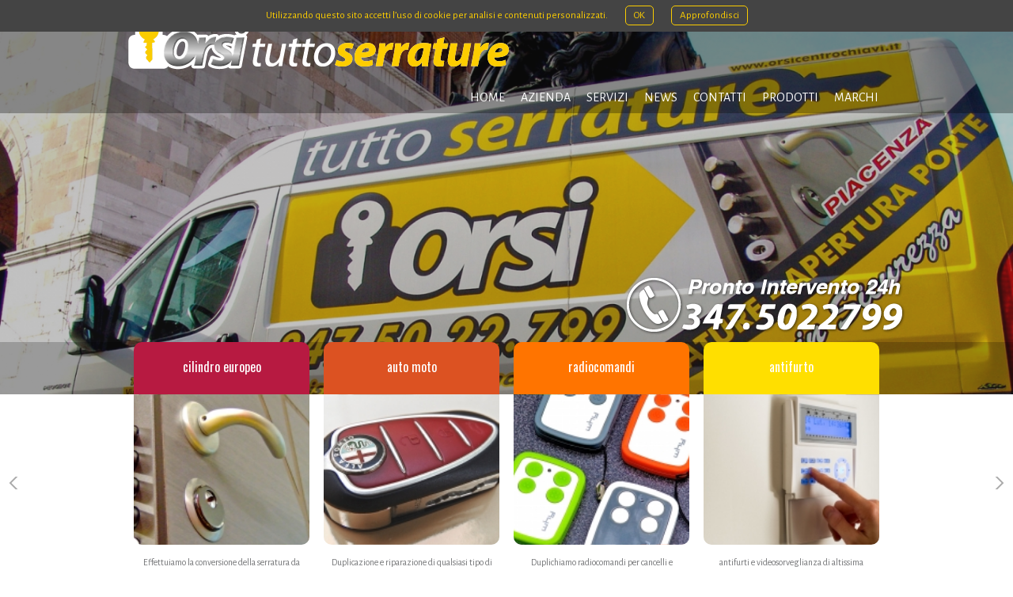

--- FILE ---
content_type: text/html; charset=UTF-8
request_url: http://www.orsituttoserrature.it/
body_size: 9864
content:
<!DOCTYPE html>
<html lang="it">
<head lang="it">
<title>Orsi Tutto Serrature, centro chiavi, pronto intervento fabbro Piacenza</title>
<meta charset="utf-8" />
<meta name="description" content="Orsi tutto serrature è un centro chiavi specializzato nell'installazione di serrature meccaniche ed elettroniche e di tutti i servizi correlati, quali: radiocomandi, chiavi a doppia mappa, chiavi speciali, chiavi auto e moto, lucchetti, cilindri, cilindro europeo, apertura porte blindate, sblocco porte senza scasso, apri porta con sistema manipolativo ecc." />
<meta name="keywords" content="apertura porte,  sbocco porte blindate,  radiocomandi,  duplicazione chiavi,  chiavi auto,  serrature,  conversione cilindro europeo, " />
<meta name="author" content="Dinamoweb S.r.l." />
<meta name="viewport" content="width=device-width, initial-scale=1, maximum-scale=1" />
<base href="http://www.orsituttoserrature.it/" />
<link rel="shortcut icon" href="/favicon.ico?def=1769678146" type="image/x-icon" />
<link rel="shortcut icon" href="http://www.orsituttoserrature.it/favicon.ico" type="image/x-icon" />
<link rel="icon" href="http://www.orsituttoserrature.it/favicon.ico" type="image/x-icon" />
<meta property="og:title" content="Orsi Tutto Serrature, centro chiavi, pronto intervento fabbro Piacenza" />
<meta property="og:description" content="Orsi tutto serrature è un centro chiavi specializzato nell'installazione di serrature meccaniche ed elettroniche e di tutti i servizi correlati, quali: radiocomandi, chiavi a doppia mappa, chiavi speciali, chiavi auto e moto, lucchetti, cilindri, cilindro europeo, apertura porte blindate, sblocco porte senza scasso, apri porta con sistema manipolativo ecc." />
<meta property="og:url" content="http://www.orsituttoserrature.it/index.php" />
<meta name="twitter:card" content="summary" />
<meta name="twitter:title" content="Orsi Tutto Serrature, centro chiavi, pronto intervento fabbro Piacenza">
<meta name="twitter:description" content="Orsi tutto serrature è un centro chiavi specializzato nell'installazione di serrature meccaniche ed elettroniche e di tutti i servizi correlati, quali: radiocomandi, chiavi a doppia mappa, chiavi speciali, chiavi auto e moto, lucchetti, cilindri, cilindro europeo, apertura porte blindate, sblocco porte senza scasso, apri porta con sistema manipolativo ecc.">
<link href='https://fonts.googleapis.com/css?family=Alegreya+Sans:400,700' rel='stylesheet' type='text/css'>
<link href='https://fonts.googleapis.com/css?family=Oswald:400,700' rel='stylesheet' type='text/css'>
<link href="http://www.orsituttoserrature.it/css/pubblico/colori/font.php" rel="stylesheet" type="text/css" />
<link href="http://www.orsituttoserrature.it/css/pubblico/colori/colori.php" rel="stylesheet" type="text/css" />
<link href="http://www.orsituttoserrature.it/css/pubblico/index.css" rel="stylesheet" type="text/css" />
<link href="http://www.orsituttoserrature.it/css/pubblico/contenuti.css" rel="stylesheet" type="text/css" />
<link href="http://www.orsituttoserrature.it/css/pubblico/componenti/generale.css" rel="stylesheet" type="text/css" />
<link href="http://www.orsituttoserrature.it/css/pubblico/lingue.css" rel="stylesheet" type="text/css" />
<link href="http://www.orsituttoserrature.it/css/pubblico/social.css" rel="stylesheet" type="text/css" />

<link href="http://www.orsituttoserrature.it/css/pubblico/header/base.css" rel="stylesheet" type="text/css" />
<link href="http://www.orsituttoserrature.it/css/pubblico/nav/base.css" rel="stylesheet" type="text/css" />
<link href="http://www.orsituttoserrature.it/css/pubblico/testate/base.css" rel="stylesheet" type="text/css" />
<link href="http://www.orsituttoserrature.it/css/pubblico/testo_homepage/base.css" rel="stylesheet" type="text/css" />
<link href="http://www.orsituttoserrature.it/css/pubblico/footer/base.css" rel="stylesheet" type="text/css" />
</head><body>
<div id="banner_cookie">
    <p>Utilizzando questo sito accetti l’uso di cookie per analisi e contenuti personalizzati.    <a href="javascript:;" onclick='document.cookie="usa_cookie_f7718976153604cc449ed09cfe3e7b0c=f7718976153604cc449ed09cfe3e7b0c;expires=Thu, 18 Dec 2100 12:00:00 UTC"; document.getElementById("banner_cookie").style.display="none"'>OK</a>
    <a href="javascript:;" onclick='window.open("cookie.php?l=it", "myWindow", "width=600, height=500, left=50, top=50, scrollbars=1");'>Approfondisci</a>
    </p>
</div>
<div id="tutto">
    <div id="head">
        
    <header>
                <a id="logo" href="http://www.orsituttoserrature.it/home-page.html?lSite=it" title="Orsi Tutto Serrature">
                    </a>
                            
        <div id="barra_social">
        <a href="https://www.facebook.com/ORSI-Tutto-Serrature-257067941124466/" class="facebook blank"></a>
    </div>    </header>
        <nav>
        <a class="estrai_menu"></a>
        <ul>
                                            <li><a class="selected"  href="http://www.orsituttoserrature.it/home-page-it.html"><span>Home</span></a></li>
                                            <li><a href="http://www.orsituttoserrature.it/azienda.html"><span>azienda</span></a></li>
                                            <li><a href="http://www.orsituttoserrature.it/servizi.html"><span>servizi</span></a></li>
                                            <li><a href="http://www.orsituttoserrature.it/news.html"><span>news</span></a></li>
                                            <li><a href="http://www.orsituttoserrature.it/contatti.html"><span>contatti</span></a></li>
                                            <li><a href="http://www.orsituttoserrature.it/prodotti.html"><span>Prodotti</span></a></li>
                                            <li><a href="http://www.orsituttoserrature.it/marchi.html"><span>marchi</span></a></li>
                                            </ul>
    </nav>
    </div>
<div id="slideHead">
	<div id="testata_4" class="testate contenitore_testate" data-current="1" data-max="5" data-attesa="4000" data-transizione="1000" data-scorrimento="1">
					<article class="testata" style="background:url('http://www.orsituttoserrature.it/upload/immagini/img1400/DSC02495-2x1.jpg') no-repeat center center; background-size: cover;" title="">
				<div class="mask"></div>
							</article>
					<article class="testata" style="display: none; background:url('http://www.orsituttoserrature.it/upload/immagini/img1400/camion_nuovo.jpg') no-repeat center center; background-size: cover;" title="">
				<div class="mask"></div>
							</article>
					<article class="testata" style="display: none; background:url('http://www.orsituttoserrature.it/upload/immagini/img1400/chiavi-2x1.jpg') no-repeat center center; background-size: cover;" title="">
				<div class="mask"></div>
							</article>
					<article class="testata" style="display: none; background:url('http://www.orsituttoserrature.it/upload/immagini/img1400/b_prodotti_46768_rel43fe2fed5d9740bd97a596b92651fa3e-2x1.jpg') no-repeat center center; background-size: cover;" title="">
				<div class="mask"></div>
							</article>
					<article class="testata" style="display: none; background:url('http://www.orsituttoserrature.it/upload/immagini/img1400/DSC02436(1)-2x1(1).jpg') no-repeat center center; background-size: cover;" title="">
				<div class="mask"></div>
							</article>
			</div>
	<a id="telefono" href="tel:+393475022799"></a>
	<div style="clear:both;"></div>
</div>

	<main id="main">
		<link href="http://www.orsituttoserrature.it/css/pubblico/evidenza/primopiano.css" rel="stylesheet" type="text/css" />
			<section class="primopiano">
					    <div id="controlli_primopiano" class="controlli">
		        <label class="freccia_slider sinistra" data-direzione="right"></label>
		        <label class="freccia_slider destra" data-direzione="left"></label>
		    </div>
		    		    		    <div id="contenitore_primopiano" class="contenitore contenitore_slider contenitore_rotazione contenitore_paginazione" data-current="1" data-max="7" data-time="5000" data-delta="25" data-direzione="orizzontale">
		        		        <div class="contenuto" style="width: 250%">
		        		            		            <article  class="selected slide colore_slide_0" style="">
		                    		                    		                    		                    		                    		                <div class="img" style="background: url('http://www.orsituttoserrature.it/upload/immagini/img210/conversioni.jpg') no-repeat center center; background-size:cover;">
    		                        		                    <span class="copertura">
    		                        <a class="maggiori_info" href="http://www.orsituttoserrature.it/conversione-a-cilindro-europeo.html">informazioni</a>
    		                            		                    </span>
    		                        		                </div>
    		                    		                <div class="testo">
    		                    <h3><a href="http://www.orsituttoserrature.it/conversione-a-cilindro-europeo.html">cilindro europeo</a></h3>
    		                        		                    <p>Effettuiamo la conversione della serratura da doppia mappa a cilindro a profilo europeo con con chia...</p>
    		                        		                        		                    <a class="vai" href="http://www.orsituttoserrature.it/conversione-a-cilindro-europeo.html"></a>
    		                        		                
    		                        		                            		                        		                </div>
                                                		            </article>
		            		            <article  class="slide colore_slide_1" style="">
		                    		                    		                    		                    		                    		                <div class="img" style="background: url('http://www.orsituttoserrature.it/upload/immagini/img210/auto.jpg') no-repeat center center; background-size:cover;">
    		                        		                    <span class="copertura">
    		                        <a class="maggiori_info" href="http://www.orsituttoserrature.it/chiavi-automoto.html">informazioni</a>
    		                            		                    </span>
    		                        		                </div>
    		                    		                <div class="testo">
    		                    <h3><a href="http://www.orsituttoserrature.it/chiavi-automoto.html">auto moto</a></h3>
    		                        		                    <p>Duplicazione e riparazione di qualsiasi tipo di chiave per auto, moto, furgone, camper, camion, pull...</p>
    		                        		                        		                    <a class="vai" href="http://www.orsituttoserrature.it/chiavi-automoto.html"></a>
    		                        		                
    		                        		                            		                        		                </div>
                                                		            </article>
		            		            <article  class="slide colore_slide_2" style="">
		                    		                    		                    		                    		                    		                <div class="img" style="background: url('http://www.orsituttoserrature.it/upload/immagini/img210/radiocomandi.jpg') no-repeat center center; background-size:cover;">
    		                        		                    <span class="copertura">
    		                        <a class="maggiori_info" href="http://www.orsituttoserrature.it/radiocomandi.html">informazioni</a>
    		                            		                    </span>
    		                        		                </div>
    		                    		                <div class="testo">
    		                    <h3><a href="http://www.orsituttoserrature.it/radiocomandi.html">radiocomandi</a></h3>
    		                        		                    <p>Duplichiamo radiocomandi per cancelli e portoni con codifiche a codice fisso (dip switch) o dinamico...</p>
    		                        		                        		                    <a class="vai" href="http://www.orsituttoserrature.it/radiocomandi.html"></a>
    		                        		                
    		                        		                            		                        		                </div>
                                                		            </article>
		            		            <article  class="slide colore_slide_3" style="">
		                    		                    		                    		                    		                    		                <div class="img" style="background: url('http://www.orsituttoserrature.it/upload/immagini/img210/antifurto.jpg') no-repeat center center; background-size:cover;">
    		                        		                    <span class="copertura">
    		                        <a class="maggiori_info" href="http://www.orsituttoserrature.it/antifurto.html">informazioni</a>
    		                            		                    </span>
    		                        		                </div>
    		                    		                <div class="testo">
    		                    <h3><a href="http://www.orsituttoserrature.it/antifurto.html">antifurto</a></h3>
    		                        		                    <p>antifurti e videosorveglianza di altissima sicurezza</p>
    		                        		                        		                    <a class="vai" href="http://www.orsituttoserrature.it/antifurto.html"></a>
    		                        		                
    		                        		                            		                        		                </div>
                                                		            </article>
		            		            <article  class="slide colore_slide_4" style="">
		                    		                    		                    		                    		                    		                <div class="img" style="background: url('http://www.orsituttoserrature.it/upload/immagini/img210/chiavi.jpg') no-repeat center center; background-size:cover;">
    		                        		                    <span class="copertura">
    		                        <a class="maggiori_info" href="http://www.orsituttoserrature.it/duplicazione-chiavi.html">informazioni</a>
    		                            		                    </span>
    		                        		                </div>
    		                    		                <div class="testo">
    		                    <h3><a href="http://www.orsituttoserrature.it/duplicazione-chiavi.html">chiavi</a></h3>
    		                        		                    <p>Presso i nostri negozi effettuiamo solo duplicazioni perfette grazie alle nostre duplicatrici elettr...</p>
    		                        		                        		                    <a class="vai" href="http://www.orsituttoserrature.it/duplicazione-chiavi.html"></a>
    		                        		                
    		                        		                            		                        		                </div>
                                                		            </article>
		            		            <article  class="slide colore_slide_5" style="">
		                    		                    		                    		                    		                    		                <div class="img" style="background: url('http://www.orsituttoserrature.it/upload/immagini/img210/automazione.jpg') no-repeat center center; background-size:cover;">
    		                        		                    <span class="copertura">
    		                        <a class="maggiori_info" href="http://www.orsituttoserrature.it/automazioni.html">informazioni</a>
    		                            		                    </span>
    		                        		                </div>
    		                    		                <div class="testo">
    		                    <h3><a href="http://www.orsituttoserrature.it/automazioni.html">automazioni</a></h3>
    		                        		                    <p>Forniamo servizio di assistenza e riparazione automazioni FAAC,BFT,CAME, NICE,APRIMATIC,BENINCA,CARD...</p>
    		                        		                        		                    <a class="vai" href="http://www.orsituttoserrature.it/automazioni.html"></a>
    		                        		                
    		                        		                            		                        		                </div>
                                                		            </article>
		            		            <article  class="slide colore_slide_6" style="">
		                    		                    		                    		                    		                    		                <div class="img" style="background: url('http://www.orsituttoserrature.it/upload/immagini/img210/videosorveglianza.jpg') no-repeat center center; background-size:cover;">
    		                        		                    <span class="copertura">
    		                        <a class="maggiori_info" href="http://www.orsituttoserrature.it/videosorveglianza.html">informazioni</a>
    		                            		                    </span>
    		                        		                </div>
    		                    		                <div class="testo">
    		                    <h3><a href="http://www.orsituttoserrature.it/videosorveglianza.html">videosorveglianza</a></h3>
    		                        		                        		                    <a class="vai" href="http://www.orsituttoserrature.it/videosorveglianza.html"></a>
    		                        		                
    		                        		                            		                        		                </div>
                                                		            </article>
		            		            <article  class="slide colore_slide_7" style="">
		                    		                    		                    		                    		                    		                <div class="img" style="background: url('http://www.orsituttoserrature.it/upload/immagini/img210/img_1-3x2(1).jpeg') no-repeat center center; background-size:cover;">
    		                        		                    <span class="copertura">
    		                        <a class="maggiori_info" href="http://www.orsituttoserrature.it/casseforti.html">informazioni</a>
    		                            		                    </span>
    		                        		                </div>
    		                    		                <div class="testo">
    		                    <h3><a href="http://www.orsituttoserrature.it/casseforti.html">casseforti</a></h3>
    		                        		                    <p>apertura casseforti con metodo manipolativo
casseforti delle migliori marche,
assicurabili fino a ...</p>
    		                        		                        		                    <a class="vai" href="http://www.orsituttoserrature.it/casseforti.html"></a>
    		                        		                
    		                        		                            		                        		                </div>
                                                		            </article>
		            		            <article  class="slide colore_slide_8" style="">
		                    		                    		                    		                    		                    		                <div class="img" style="background: url('http://www.orsituttoserrature.it/upload/immagini/img210/porte_blindate-3x2.jpg') no-repeat center center; background-size:cover;">
    		                        		                    <span class="copertura">
    		                        <a class="maggiori_info" href="http://www.orsituttoserrature.it/apertura-porte-sblocco-porte-piacenza.html">informazioni</a>
    		                            		                    </span>
    		                        		                </div>
    		                    		                <div class="testo">
    		                    <h3><a href="http://www.orsituttoserrature.it/apertura-porte-sblocco-porte-piacenza.html">apertura porte</a></h3>
    		                        		                    <p>Apertura porte  e casseforti senza scasso con sistema manipolativo.
sblocco porte blindate per rott...</p>
    		                        		                        		                    <a class="vai" href="http://www.orsituttoserrature.it/apertura-porte-sblocco-porte-piacenza.html"></a>
    		                        		                
    		                        		                            		                        		                </div>
                                                		            </article>
		            		            <article  class="slide colore_slide_0" style="">
		                    		                    		                    		                    		                    		                <div class="img" style="background: url('http://www.orsituttoserrature.it/upload/immagini/img210/DSC02093-3x2.jpg') no-repeat center center; background-size:cover;">
    		                        		                    <span class="copertura">
    		                        <a class="maggiori_info" href="http://www.orsituttoserrature.it/pronto-intervento-serrature-piacenza.html">informazioni</a>
    		                            		                    </span>
    		                        		                </div>
    		                    		                <div class="testo">
    		                    <h3><a href="http://www.orsituttoserrature.it/pronto-intervento-serrature-piacenza.html">Pronto Intervento Serrature Piacenza</a></h3>
    		                        		                    <p>sblocco porte blindate, serrature bloccate accidentalmente o per tentato furto, pronto intervento 24...</p>
    		                        		                        		                    <a class="vai" href="http://www.orsituttoserrature.it/pronto-intervento-serrature-piacenza.html"></a>
    		                        		                
    		                        		                            		                        		                </div>
                                                		            </article>
		            		            		            		        </div>
		    </div>
		    		    <div id="paginazione_primopiano" class="paginazione">
		        		        <label class="link_paginazione selected" data-item="1"></label>
		        		        <label class="link_paginazione" data-item="2"></label>
		        		        <label class="link_paginazione" data-item="3"></label>
		        		        <label class="link_paginazione" data-item="4"></label>
		        		        <label class="link_paginazione" data-item="5"></label>
		        		        <label class="link_paginazione" data-item="6"></label>
		        		        <label class="link_paginazione" data-item="7"></label>
		        		        <label class="link_paginazione" data-item="8"></label>
		        		        <label class="link_paginazione" data-item="9"></label>
		        		        <label class="link_paginazione" data-item="10"></label>
		        		    </div>
		    		</section>
	<link href="http://www.orsituttoserrature.it/css/pubblico/evidenza/quintopiano.css" rel="stylesheet" type="text/css" />
			<section class="quintopiano">
					    		    <div id="contenitore_quintopiano" class="contenitore contenitore_rotazione" data-current="1" data-max="6" data-time="3000" data-delta="33.33333333" data-direzione="orizzontale">
		        		        <div class="contenuto" style="width: 266.66666664%">
		        		            		            <article onclick="window.location.href='http://www.orsituttoserrature.it/i-nostri-negozi/san-nicolò-via-emilia-est-13a.html'" class="selected slide colore_slide_0" style="cursor:pointer;">
		                    		                    		                    		                    		                    		                <div class="img" style="background: url('http://www.orsituttoserrature.it/upload/immagini/img420/DSC02629-3x2(1).jpg') no-repeat center center; background-size:100% 100%;">
    		                        		                    <span class="copertura">
    		                        <a class="maggiori_info" href="http://www.orsituttoserrature.it/i-nostri-negozi/san-nicolò-via-emilia-est-13a.html">informazioni</a>
    		                            		                    </span>
    		                        		                </div>
    		                    		                <div class="testo">
    		                    <h3><a href="http://www.orsituttoserrature.it/i-nostri-negozi/san-nicolò-via-emilia-est-13a.html">San Nicolò, Via Emilia Est 13/a</a></h3>
    		                        		                    <p>Mattino: 8:30 - 12:30<br />
Pomeriggio: 15:00 - 19:00<br />
Chiuso Sabato Pomeriggio</p>
    		                        		                        		                
    		                        		                            		                        		                </div>
                                                		            </article>
		            		            <article onclick="window.location.href='http://www.orsituttoserrature.it/i-nostri-negozi/piacenza-via-emilia-parmense-26.html'" class="slide colore_slide_1" style="cursor:pointer;">
		                    		                    		                    		                    		                    		                <div class="img" style="background: url('http://www.orsituttoserrature.it/upload/immagini/img420/emiliaparmense.jpg') no-repeat center center; background-size:100% 100%;">
    		                        		                    <span class="copertura">
    		                        <a class="maggiori_info" href="http://www.orsituttoserrature.it/i-nostri-negozi/piacenza-via-emilia-parmense-26.html">informazioni</a>
    		                            		                    </span>
    		                        		                </div>
    		                    		                <div class="testo">
    		                    <h3><a href="http://www.orsituttoserrature.it/i-nostri-negozi/piacenza-via-emilia-parmense-26.html">Piacenza, Via Emilia Parmense 26</a></h3>
    		                        		                    <p>Mattino: 8:30 - 12:30<br />
Pomeriggio: 15:00 - 19:00<br />
Chiuso Sabato Pomeriggio</p>
    		                        		                        		                
    		                        		                            		                        		                </div>
                                                		            </article>
		            		            <article onclick="window.location.href='http://www.orsituttoserrature.it/i-nostri-negozi/piacenza-via-farnesiana-31.html'" class="slide colore_slide_2" style="cursor:pointer;">
		                    		                    		                    		                    		                    		                <div class="img" style="background: url('http://www.orsituttoserrature.it/upload/immagini/img420/farnesiana.jpg') no-repeat center center; background-size:100% 100%;">
    		                        		                    <span class="copertura">
    		                        <a class="maggiori_info" href="http://www.orsituttoserrature.it/i-nostri-negozi/piacenza-via-farnesiana-31.html">informazioni</a>
    		                            		                    </span>
    		                        		                </div>
    		                    		                <div class="testo">
    		                    <h3><a href="http://www.orsituttoserrature.it/i-nostri-negozi/piacenza-via-farnesiana-31.html">Piacenza, Via Farnesiana 31</a></h3>
    		                        		                    <p>Mattino: 8.30 - 12.30<br />
Pomeriggio: 15:00 - 19:00<br />
Chiuso Sabato Pomeriggio</p>
    		                        		                        		                
    		                        		                            		                        		                </div>
                                                		            </article>
		            		            <article onclick="window.location.href='http://www.orsituttoserrature.it/i-nostri-negozi/piacenza-via-xx-settembre-11.html'" class="slide colore_slide_3" style="cursor:pointer;">
		                    		                    		                    		                    		                    		                <div class="img" style="background: url('http://www.orsituttoserrature.it/upload/immagini/img420/viaventi.jpg') no-repeat center center; background-size:100% 100%;">
    		                        		                    <span class="copertura">
    		                        <a class="maggiori_info" href="http://www.orsituttoserrature.it/i-nostri-negozi/piacenza-via-xx-settembre-11.html">informazioni</a>
    		                            		                    </span>
    		                        		                </div>
    		                    		                <div class="testo">
    		                    <h3><a href="http://www.orsituttoserrature.it/i-nostri-negozi/piacenza-via-xx-settembre-11.html">Piacenza, Via XX Settembre 11</a></h3>
    		                        		                    <p>Mattino: 8:30 - 13.00<br />
Pomeriggio: 15.30 - 19.30<br />
Chiudo Sabato Pomeriggio</p>
    		                        		                        		                
    		                        		                            		                        		                </div>
                                                		            </article>
		            		            <article onclick="window.location.href='http://www.orsituttoserrature.it/i-nostri-negozi/piacenza-via-giuseppe-manfredi-27.html'" class="slide colore_slide_4" style="cursor:pointer;">
		                    		                    		                    		                    		                    		                <div class="img" style="background: url('http://www.orsituttoserrature.it/upload/immagini/img420/manfredi.jpg') no-repeat center center; background-size:100% 100%;">
    		                        		                    <span class="copertura">
    		                        <a class="maggiori_info" href="http://www.orsituttoserrature.it/i-nostri-negozi/piacenza-via-giuseppe-manfredi-27.html">informazioni</a>
    		                            		                    </span>
    		                        		                </div>
    		                    		                <div class="testo">
    		                    <h3><a href="http://www.orsituttoserrature.it/i-nostri-negozi/piacenza-via-giuseppe-manfredi-27.html">Piacenza, Via Giuseppe Manfredi 27</a></h3>
    		                        		                    <p>Mattino: 8:30 - 12:30<br />
Pomeriggio: 15:00 - 19:00<br />
Chiuso Domenica</p>
    		                        		                        		                
    		                        		                            		                        		                </div>
                                                		            </article>
		            		            <article onclick="window.location.href='http://www.orsituttoserrature.it/i-nostri-negozi/codogno-via-mazzini-47.html'" class="slide colore_slide_5" style="cursor:pointer;">
		                    		                    		                    		                    		                    		                <div class="img" style="background: url('http://www.orsituttoserrature.it/upload/immagini/img420/Codogno_Orsi_Group-3x2.jpeg') no-repeat center center; background-size:100% 100%;">
    		                        		                    <span class="copertura">
    		                        <a class="maggiori_info" href="http://www.orsituttoserrature.it/i-nostri-negozi/codogno-via-mazzini-47.html">informazioni</a>
    		                            		                    </span>
    		                        		                </div>
    		                    		                <div class="testo">
    		                    <h3><a href="http://www.orsituttoserrature.it/i-nostri-negozi/codogno-via-mazzini-47.html">Codogno, Via Mazzini 47</a></h3>
    		                        		                    <p>Mattino:  8:30 - 12:30<br \>
Pomeriggio: 15:00 - 19:00<br \>
Chiuso Sabato Pomeriggio</p>
    		                        		                        		                
    		                        		                            		                        		                </div>
                                                		            </article>
		            		            <article onclick="window.location.href='http://www.orsituttoserrature.it/i-nostri-negozi/cremona-corso-vittorio-emanuele-ii-n-10.html'" class="slide colore_slide_6" style="cursor:pointer;">
		                    		                    		                    		                    		                    		                <div class="img" style="background: url('http://www.orsituttoserrature.it/upload/immagini/img420/Cremona_corso_Vittorio_Emanuele_2-3x2.jpg') no-repeat center center; background-size:100% 100%;">
    		                        		                    <span class="copertura">
    		                        <a class="maggiori_info" href="http://www.orsituttoserrature.it/i-nostri-negozi/cremona-corso-vittorio-emanuele-ii-n-10.html">informazioni</a>
    		                            		                    </span>
    		                        		                </div>
    		                    		                <div class="testo">
    		                    <h3><a href="http://www.orsituttoserrature.it/i-nostri-negozi/cremona-corso-vittorio-emanuele-ii-n-10.html">Cremona, Corso Vittorio Emanuele II n. 1</a></h3>
    		                        		                    <p>Mattino: 8:30 - 12:30<br \>
Pomeriggio: 15:00 - 19:00<br \>
Chiuso Domenica</p>
    		                        		                        		                
    		                        		                            		                        		                </div>
                                                		            </article>
		            		            <article onclick="window.location.href='http://www.orsituttoserrature.it/i-nostri-negozi/cremona-via-ghinaglia-3.html'" class="slide colore_slide_7" style="cursor:pointer;">
		                    		                    		                    		                    		                    		                <div class="img" style="background: url('http://www.orsituttoserrature.it/upload/immagini/img420/Cremona_via_Ghinaglia_2-3x2.jpg') no-repeat center center; background-size:100% 100%;">
    		                        		                    <span class="copertura">
    		                        <a class="maggiori_info" href="http://www.orsituttoserrature.it/i-nostri-negozi/cremona-via-ghinaglia-3.html">informazioni</a>
    		                            		                    </span>
    		                        		                </div>
    		                    		                <div class="testo">
    		                    <h3><a href="http://www.orsituttoserrature.it/i-nostri-negozi/cremona-via-ghinaglia-3.html">Cremona, Via Ghinaglia 3</a></h3>
    		                        		                    <p>Mattino: 8:30 - 12:30<br \>
Pomeriggio: 15:00 - 19:00<br \>
Chiuso Sabato Pomeriggio</p>
    		                        		                        		                
    		                        		                            		                        		                </div>
                                                		            </article>
		            		            		            		        </div>
		    </div>
		    		</section>
	<link href="http://www.orsituttoserrature.it/css/pubblico/evidenza/terzopiano.css" rel="stylesheet" type="text/css" />
			<section class="terzopiano">
					    		    <div id="contenitore_terzopiano" class="contenitore contenitore_rotazione contenitore_paginazione" data-current="1" data-max="2" data-time="5000" data-delta="100" data-direzione="orizzontale">
		        		        <div class="contenuto" style="width: 200%">
		        		            		            <article  class="selected slide colore_slide_0" style="background: url('http://www.orsituttoserrature.it/upload/immagini/img990/conversioni.jpg') no-repeat center center; background-size:cover;">
		                    		                    		                    		                    		                    		                <a href="http://www.orsituttoserrature.it/conversione-a-cilindro-europeo.html" class="img" style="background: url('http://www.orsituttoserrature.it/upload/immagini/img990/conversioni.jpg') no-repeat center center; background-size:cover;">
    		                        		                </a>
    		                    		                <div class="testo">
    		                    <h3><a href="http://www.orsituttoserrature.it/conversione-a-cilindro-europeo.html">cilindro europeo</a></h3>
    		                        		                    <p>Effettuiamo la conversione della serratura da doppia mappa a cilindro a profilo europeo con con chiave a duplicazione pr…</p>
    		                        		                        		                    <a class="vai" href="http://www.orsituttoserrature.it/conversione-a-cilindro-europeo.html">Vai alla Pagina</a>
    		                        		                
    		                        		                </div>
                                                		            </article>
		            		            <article  class="slide colore_slide_0" style="background: url('http://www.orsituttoserrature.it/upload/immagini/img990/radiocomandi.jpg') no-repeat center center; background-size:cover;">
		                    		                    		                    		                    		                    		                <a href="http://www.orsituttoserrature.it/radiocomandi.html" class="img" style="background: url('http://www.orsituttoserrature.it/upload/immagini/img990/radiocomandi.jpg') no-repeat center center; background-size:cover;">
    		                        		                </a>
    		                    		                <div class="testo">
    		                    <h3><a href="http://www.orsituttoserrature.it/radiocomandi.html">radiocomandi</a></h3>
    		                        		                    <p>Duplichiamo radiocomandi per cancelli e portoni con codifiche a codice fisso (dip switch) o dinamico (rolling code) e co…</p>
    		                        		                        		                    <a class="vai" href="http://www.orsituttoserrature.it/radiocomandi.html">Vai alla Pagina</a>
    		                        		                
    		                        		                </div>
                                                		            </article>
		            		            		            		        </div>
		    </div>
		    		    <div id="paginazione_terzopiano" class="paginazione">
		        		        <label class="link_paginazione selected" data-item="1"></label>
		        		        <label class="link_paginazione" data-item="2"></label>
		        		    </div>
		    		</section>
	<link href="http://www.orsituttoserrature.it/css/pubblico/evidenza/secondopiano.css" rel="stylesheet" type="text/css" />
			<section class="secondopiano">
					    <div id="controlli_secondopiano" class="controlli">
		        <label class="freccia_slider sinistra" data-direzione="right"></label>
		        <label class="freccia_slider destra" data-direzione="left"></label>
		    </div>
		    		    		    <div id="contenitore_secondopiano" class="contenitore contenitore_slider contenitore_rotazione contenitore_paginazione" data-current="1" data-max="10" data-time="3000" data-delta="100" data-direzione="orizzontale">
		        		        <div class="contenuto" style="width: 1000%">
		        		            		            <article  class="selected slide colore_slide_0" style="">
		                    		                    		                    		                    		                    		                <div class="img" style="background: url('http://www.orsituttoserrature.it/upload/immagini/img300/cilindro-3x2.jpg') no-repeat center center; background-size:cover;">
    		                        		                    <span class="copertura">
    		                        <a class="maggiori_info" href="http://www.orsituttoserrature.it/serrature-sicure-vademecum-anti-ladri.html">informazioni</a>
    		                            		                    </span>
    		                        		                </div>
    		                    		                <div class="testo">
    		                    <h3><a href="http://www.orsituttoserrature.it/serrature-sicure-vademecum-anti-ladri.html">Serrature sicure: vademecum anti ladri</a></h3>
    		                        		                    <p>Dopo i nuovi furti siamo andati da un esperto: «Cilindro europeo? La differenza la fanno i meccanismi»</p>
    		                        		                        		                
    		                        		                            		                        		                </div>
                                                		            </article>
		            		            <article  class="slide colore_slide_0" style="">
		                    		                    		                    		                    		                    		                <div class="img" style="background: url('http://www.orsituttoserrature.it/upload/immagini/img300/cassaforte-3x2.jpg') no-repeat center center; background-size:cover;">
    		                        		                    <span class="copertura">
    		                        <a class="maggiori_info" href="http://www.orsituttoserrature.it/porta-blindata-“aggiornala”-per-stare-più-sicuro.html">informazioni</a>
    		                            		                    </span>
    		                        		                </div>
    		                    		                <div class="testo">
    		                    <h3><a href="http://www.orsituttoserrature.it/porta-blindata-“aggiornala”-per-stare-più-sicuro.html">Porta blindata: “aggiornala” per stare più sicuro</a></h3>
    		                        		                    <p>Contro le tecniche più evolute messe in atto dagli scassinatori difendersi è possibile, grazie a cilindri antibumping, serrature con blocco antimanomissione e Defender antitrapano.</p>
    		                        		                        		                
    		                        		                            		                        		                </div>
                                                		            </article>
		            		            <article  class="slide colore_slide_0" style="">
		                    		                    		                    		                    		                    		                <div class="img" style="background: url('http://www.orsituttoserrature.it/upload/immagini/img300/emiliaparmense.jpg') no-repeat center center; background-size:cover;">
    		                        		                    <span class="copertura">
    		                        <a class="maggiori_info" href="http://www.orsituttoserrature.it/i-nostri-negozi/piacenza-via-emilia-parmense-26.html">informazioni</a>
    		                            		                    </span>
    		                        		                </div>
    		                    		                <div class="testo">
    		                    <h3><a href="http://www.orsituttoserrature.it/i-nostri-negozi/piacenza-via-emilia-parmense-26.html">Piacenza, Via Emilia Parmense 26</a></h3>
    		                        		                    <p>Mattino: 8:30 - 12:30<br />
Pomeriggio: 15:00 - 19:00<br />
Chiuso Sabato Pomeriggio</p>
    		                        		                        		                
    		                        		                            		                        		                </div>
                                                		            </article>
		            		            <article  class="slide colore_slide_0" style="">
		                    		                    		                    		                    		                    		                <div class="img" style="background: url('http://www.orsituttoserrature.it/upload/immagini/img300/automazioni4.jpg') no-repeat center center; background-size:cover;">
    		                        		                    <span class="copertura">
    		                        <a class="maggiori_info" href="http://www.faac.it">informazioni</a>
    		                            		                    </span>
    		                        		                </div>
    		                    		                <div class="testo">
    		                    <h3><a href="http://www.faac.it">FAAC</a></h3>
    		                        		                    <p>Assistenza cancelli, garages, portoni sezionali, radiocomandi, sostituzione centraline.</p>
    		                        		                        		                
    		                        		                            		                        		                </div>
                                                		            </article>
		            		            <article  class="slide colore_slide_0" style="">
		                    		                    		                    		                    		                    		                <div class="img" style="background: url('http://www.orsituttoserrature.it/upload/immagini/img300/IMG_0969-3x2.jpg') no-repeat center center; background-size:cover;">
    		                        		                    <span class="copertura">
    		                        <a class="maggiori_info" href="http://www.orsituttoserrature.it/migliaia-di-serrature-sostituite.html">informazioni</a>
    		                            		                    </span>
    		                        		                </div>
    		                    		                <div class="testo">
    		                    <h3><a href="http://www.orsituttoserrature.it/migliaia-di-serrature-sostituite.html">migliaia di serrature</a></h3>
    		                        		                    <p>Ogni anno cambiamo migliaia di serrature di ogni tipo, a doppia mappa, a cilindro europeo, a pompa, a spillo confermandoci anche questo anno migliori installatori a Piacenza e Provincia. Orsi Tutto Serrature
è oggi un ottimo punto di riferimento.</p>
    		                        		                        		                
    		                        		                            		                        		                </div>
                                                		            </article>
		            		            <article  class="slide colore_slide_0" style="">
		                    		                    		                    		                    		                    		                <div class="img" style="background: url('http://www.orsituttoserrature.it/upload/immagini/img300/IMG_0872-3x2.jpg') no-repeat center center; background-size:cover;">
    		                        		                    <span class="copertura">
    		                        <a class="maggiori_info" href="http://www.orsituttoserrature.it/nuovo-defender.html">informazioni</a>
    		                            		                    </span>
    		                        		                </div>
    		                    		                <div class="testo">
    		                    <h3><a href="http://www.orsituttoserrature.it/nuovo-defender.html">NUOVO DEFENDER</a></h3>
    		                        		                    <p>DEFENDER COSI' DURI E SICURI LI TROVI SOLO DA ORSI TUTTO SERRATURE SPECIALISTI IN SICUREZZA!!!!</p>
    		                        		                        		                
    		                        		                            		                        		                </div>
                                                		            </article>
		            		            <article  class="slide colore_slide_0" style="">
		                    		                    		                    		                    		                    		                <div class="img" style="background: url('http://www.orsituttoserrature.it/upload/immagini/img300/DSC02610-3x2.jpg') no-repeat center center; background-size:cover;">
    		                        		                    <span class="copertura">
    		                        <a class="maggiori_info" href="http://www.orsituttoserrature.it/chi-siamo.html">informazioni</a>
    		                            		                    </span>
    		                        		                </div>
    		                    		                <div class="testo">
    		                    <h3><a href="http://www.orsituttoserrature.it/chi-siamo.html">Chi siamo</a></h3>
    		                        		                    <p>La ditta ORSI nasce a Piacenza nell'ottobre del 1984 come servizio duplicazione chiavi di ogni tipo. Oggi ORSI TUTTO SERRATURE è una realtà affermata e all'avanguardia che può vantare una lunga esperienza nel settore della sicurezza.</p>
    		                        		                        		                
    		                        		                            		                        		                </div>
                                                		            </article>
		            		            <article  class="slide colore_slide_0" style="">
		                    		                    		                    		                    		                    		                <div class="img" style="background: url('http://www.orsituttoserrature.it/upload/immagini/img300/140192-3x2.jpg') no-repeat center center; background-size:cover;">
    		                        		                    <span class="copertura">
    		                        <a class="maggiori_info" href="http://www.orsituttoserrature.it/serrature-lodi-e-cremona.html">informazioni</a>
    		                            		                    </span>
    		                        		                </div>
    		                    		                <div class="testo">
    		                    <h3><a href="http://www.orsituttoserrature.it/serrature-lodi-e-cremona.html">lodi serrature</a></h3>
    		                        		                    <p>Sei rimasto chiuso fuori casa, la serratura non funziona più,devi cambiare urgentemente le chiavi per motivi di sicurezza!Niente paura da oggi Orsi Tutto Serrature è presente anche nella provincia di LODI e di CREMONA! chiama subito lo specialista.</p>
    		                        		                        		                
    		                        		                            		                        		                </div>
                                                		            </article>
		            		            <article  class="slide colore_slide_0" style="">
		                    		                    		                    		                    		                    		                <div class="img" style="background: url('http://www.orsituttoserrature.it/upload/immagini/img300/2014_audi_a7_tdi_s_line_engine_badge_photo_555172_s_1280x782-3x2.jpg') no-repeat center center; background-size:cover;">
    		                        		                    <span class="copertura">
    		                        <a class="maggiori_info" href="http://www.orsituttoserrature.it/solo-da-noi-chiavi-auto-audi-volkswagen-fiat-fino-ad-oggi-induplicabili.html">informazioni</a>
    		                            		                    </span>
    		                        		                </div>
    		                    		                <div class="testo">
    		                    <h3><a href="http://www.orsituttoserrature.it/solo-da-noi-chiavi-auto-audi-volkswagen-fiat-fino-ad-oggi-induplicabili.html">CHIAVI AUTO AUDI</a></h3>
    		                        		                    <p>Fino ad oggi a Piacenza nessuno poteva duplicare certi tipi di chiave auto del tipo audi volkswagen fiat ecc,adesso orsi centro chiavi puo' duplicarle tutte e a meta' prezzo rispetto al prezzo dei concessionari auto!
Duplicazioni immediate evitando.</p>
    		                        		                        		                
    		                        		                            		                        		                </div>
                                                		            </article>
		            		            <article  class="slide colore_slide_0" style="">
		                    		                    		                    		                    		                    		                <div class="img" style="background: url('http://www.orsituttoserrature.it/upload/immagini/img300/fuoco-3x2.jpeg') no-repeat center center; background-size:cover;">
    		                        		                    <span class="copertura">
    		                        <a class="maggiori_info" href="http://www.orsituttoserrature.it/vigili-del-fuoco-ecco-quanto-costa-chiamarli-per-le-non-emergenze.html">informazioni</a>
    		                            		                    </span>
    		                        		                </div>
    		                    		                <div class="testo">
    		                    <h3><a href="http://www.orsituttoserrature.it/vigili-del-fuoco-ecco-quanto-costa-chiamarli-per-le-non-emergenze.html">Vigili del Fuoco</a></h3>
    		                        		                    <p>Tenga presente che solo nel 2014, in questa provincia, abbiamo effettuato 1.591 aperture porta. La metà non era di soccorso».</p>
    		                        		                        		                
    		                        		                            		                        		                </div>
                                                		            </article>
		            		            		            		        </div>
		    </div>
		    		    <div id="paginazione_secondopiano" class="paginazione">
		        		        <label class="link_paginazione selected" data-item="1"></label>
		        		        <label class="link_paginazione" data-item="2"></label>
		        		        <label class="link_paginazione" data-item="3"></label>
		        		        <label class="link_paginazione" data-item="4"></label>
		        		        <label class="link_paginazione" data-item="5"></label>
		        		        <label class="link_paginazione" data-item="6"></label>
		        		        <label class="link_paginazione" data-item="7"></label>
		        		        <label class="link_paginazione" data-item="8"></label>
		        		        <label class="link_paginazione" data-item="9"></label>
		        		        <label class="link_paginazione" data-item="10"></label>
		        		    </div>
		    		</section>
	<link href="http://www.orsituttoserrature.it/css/pubblico/evidenza/sestopiano.css" rel="stylesheet" type="text/css" />
			<section class="sestopiano">
					    		    <div id="contenitore_sestopiano" class="contenitore contenitore_rotazione" data-current="1" data-max="3" data-time="5000" data-delta="12.5" data-direzione="orizzontale">
		        		        <div class="contenuto" style="width: 125%">
		        		            		            <article  class="selected slide colore_slide_0" style="">
		                    		                    		                    		                    		                    		                <a href="http://www.beninca.com" class="img" style="background: url('http://www.orsituttoserrature.it/upload/immagini/img100/benica.jpg') no-repeat center center; background-size:contain;">
    		                        		                </a>
    		                    		                <div class="testo">
    		                    <h3><a href="http://www.beninca.com">Beninca</a></h3>
    		                        		                    <p>Benincà ha sempre ritenuto strategico avere un reparto interno di progettazione meccanica ed elettronica. Questo perché il principale obiettivo era …</p>
    		                        		                        		                
    		                        		                </div>
                                                		            </article>
		            		            <article  class="slide colore_slide_1" style="">
		                    		                    		                    		                    		                    		                <a href="http://www.came.com/it" class="img" style="background: url('http://www.orsituttoserrature.it/upload/immagini/img100/came.jpg') no-repeat center center; background-size:contain;">
    		                        		                </a>
    		                    		                <div class="testo">
    		                    <h3><a href="http://www.came.com/it">CAME</a></h3>
    		                        		                    <p>Came S.p.A., gruppo riconosciuto in Italia e nel mondo, da oltre quarant’anni opera nel settore della Home&Building Automation. Tecnologia all’ava…</p>
    		                        		                        		                
    		                        		                </div>
                                                		            </article>
		            		            <article  class="slide colore_slide_2" style="">
		                    		                    		                    		                    		                    		                <a href="http://www.cisa.com" class="img" style="background: url('http://www.orsituttoserrature.it/upload/immagini/img100/cisa.jpg') no-repeat center center; background-size:contain;">
    		                        		                </a>
    		                    		                <div class="testo">
    		                    <h3><a href="http://www.cisa.com">CISA</a></h3>
    		                        		                    <p>CISA offre una gamma completa di soluzioni per garantire la sicurezza in ogni tipo di abitazione, dalle case singole ai condomini.</p>
    		                        		                        		                
    		                        		                </div>
                                                		            </article>
		            		            <article  class="slide colore_slide_3" style="">
		                    		                    		                    		                    		                    		                <a href="http://www.evva.it" class="img" style="background: url('http://www.orsituttoserrature.it/upload/immagini/img100/evva-3x2.jpg') no-repeat center center; background-size:contain;">
    		                        		                </a>
    		                    		                <div class="testo">
    		                    <h3><a href="http://www.evva.it">EVVA</a></h3>
    		                        		                    <p>Dal 2004 lo slogan "access to security" è il simbolo di una nuova strategia aziendale ed è pertanto inscindibile dal marchio EVVA.</p>
    		                        		                        		                
    		                        		                </div>
                                                		            </article>
		            		            <article  class="slide colore_slide_4" style="">
		                    		                    		                    		                    		                    		                <a href="http://www.faac.it" class="img" style="background: url('http://www.orsituttoserrature.it/upload/immagini/img100/automazioni4.jpg') no-repeat center center; background-size:contain;">
    		                        		                </a>
    		                    		                <div class="testo">
    		                    <h3><a href="http://www.faac.it">FAAC</a></h3>
    		                        		                    <p>Assistenza cancelli, garages, portoni sezionali, radiocomandi, sostituzione centraline.</p>
    		                        		                        		                
    		                        		                </div>
                                                		            </article>
		            		            <article  class="slide colore_slide_5" style="">
		                    		                    		                    		                    		                    		                <a href="http://www.iseoserrature.it" class="img" style="background: url('http://www.orsituttoserrature.it/upload/immagini/img100/iseo.jpg') no-repeat center center; background-size:contain;">
    		                        		                </a>
    		                    		                <div class="testo">
    		                    <h3><a href="http://www.iseoserrature.it">ISEO</a></h3>
    		                        		                    <p>Iseo Serrature nasce nel 1969 dalla sfida imprenditoriale di Giuseppe Facchinetti. Inizia producendo serrature, cilindri e lucchetti, a Pisogne, sul l…</p>
    		                        		                        		                
    		                        		                </div>
                                                		            </article>
		            		            <article  class="slide colore_slide_6" style="">
		                    		                    		                    		                    		                    		                <a href="http://www.assaabloy.it/it/local/it/prodotti/cilindri/cilindri-keso-4000-" class="img" style="background: url('http://www.orsituttoserrature.it/upload/immagini/img100/keso.jpg') no-repeat center center; background-size:contain;">
    		                        		                </a>
    		                    		                <div class="testo">
    		                    <h3><a href="http://www.assaabloy.it/it/local/it/prodotti/cilindri/cilindri-keso-4000-">KESO</a></h3>
    		                        		                    <p>ASSA ABLOY è il più grande fornitore a livello globale di serrature e soluzioni di apertura intelligenti. Ci dedichiamo a migliorare la vita dei nos…</p>
    		                        		                        		                
    		                        		                </div>
                                                		            </article>
		            		            <article  class="slide colore_slide_7" style="">
		                    		                    		                    		                    		                    		                <a href="http://www.mottura.it" class="img" style="background: url('http://www.orsituttoserrature.it/upload/immagini/img100/mottura.jpg') no-repeat center center; background-size:contain;">
    		                        		                </a>
    		                    		                <div class="testo">
    		                    <h3><a href="http://www.mottura.it">Mottura</a></h3>
    		                        		                    <p>Ricerca e sviluppo prodotti, automazione della produzione, laboratori interni di prove ed analisi, sono costantemente impegnati a mantenere elevati gl…</p>
    		                        		                        		                
    		                        		                </div>
                                                		            </article>
		            		            <article  class="slide colore_slide_8" style="">
		                    		                    		                    		                    		                    		                <a href="http://www.mul-t-lock.it" class="img" style="background: url('http://www.orsituttoserrature.it/upload/immagini/img100/multlook.jpg') no-repeat center center; background-size:contain;">
    		                        		                </a>
    		                    		                <div class="testo">
    		                    <h3><a href="http://www.mul-t-lock.it">Mul-T-Lock</a></h3>
    		                        		                    <p>Mul-T-Lock Italy è una dinamica unità di produzione e vendita di prodotti all'avanguardia nel campo della sicurezza.</p>
    		                        		                        		                
    		                        		                </div>
                                                		            </article>
		            		            <article  class="slide colore_slide_9" style="">
		                    		                    		                    		                    		                    		                <a href="http://siceelectronics.it" class="img" style="background: url('http://www.orsituttoserrature.it/upload/immagini/img100/sice(1)-3x2.jpg') no-repeat center center; background-size:contain;">
    		                        		                </a>
    		                    		                <div class="testo">
    		                    <h3><a href="http://siceelectronics.it">SICE</a></h3>
    		                        		                    <p>Prodotti per l'elettronica</p>
    		                        		                        		                
    		                        		                </div>
                                                		            </article>
		            		            		            		        </div>
		    </div>
		    		</section>
	<article class="testo_homepage">
	<h3>Azienda leader nel settore serraturiero, disponibilit&agrave; ed affidabilit&agrave; in un settore importante come quello della sicurezza</h3>
<p>La ditta ORSI nasce a Piacenza nell'ottobre del 1984 come servizio duplicazione chiavi di ogni tipo. Oggi ORSI TUTTO SERRATURE &egrave; una realt&agrave; affermata e all'avanguardia che pu&ograve; vantare una lunga esperienza nel settore della sicurezza.</p>
<p>Effettuiamo servizio di pronto intervento senza scasso per l'apertura di porte bloccate, garantendo l'utilizzo delle tecniche pi&ugrave; sicure e innovative. Siamo specializzati nella vendita e riparazione di serrature, casseforti, cilindri a protezione protetta, dei marchi pi&ugrave; prestigiosi del settore serraturiero, riparazione e vendita automazioni, radiocomandi e allarmi per garantire la massima sicurezza alla vostra casa, grazie ad un aggiornamento costante su tutte le novit&agrave; nel mondo delle serrature.<br />Effettuiamo inoltre l'apertura di porte su disposizione delle autorit&agrave; giudiziarie di competenza. ORSI TUTTO SERRATURE offre un servizio sempre attivo tutto l'anno 24h su 24 a Piacenza e provincia.</p></article>
<div style="clear:both;"></div>
		        <footer>
		<address>
	<div class="centro">
<p><span class="nome">Orsi tuttoserrature</span> | 
						<script type="text/javascript"> 
							 document.write("<a href=\"mail" + "to:" + new Array("commerciale","orsigroupsrl.it").join("@") + "\">commerciale@orsigroupsrl.it</" + "a>");
						</script>
						<noscript>
							<small>Abilitare i Javascript per visualizzare l'e-mail</small>
						</noscript>
						</p>
<div class="terzo"><address><a href="contatti/piacenza-via-giuseppe-manfredi-27.html">Piacenza, Via Giuseppe Manfredi 27</a><br /> Mattino: 8:30 - 12:30<br /> Pomeriggio: 15:00 - 19:00<br /> Chiuso Domenica<br /> Tel. <a href="tel:00390523754929">0523.754929</a></address><address><a href="contatti/i-nostri-negozi/piacenza-via-xx-settembre-11.html">Piacenza, Via XX Settembre 11</a><br /> Mattino: 8:30 - 13.00<br /> Pomeriggio: 15.30 - 19.30<br /> Chiudo Sabato Pomeriggio<br /> Tel. <a href="tel:00390523384383">0523.384383</a></address><address><a href="contatti/i-nostri-negozi/piacenza-via-farnesiana-31.html">Piacenza, Via Farnesiana 31</a><br /> Mattino: 8.30 - 12.30<br /> Pomeriggio: 15:00 - 19:00<br /> Chiuso Sabato Pomeriggio<br /> Tel. <a href="tel:00390523653600">0523.653600</a></address><address><a href="contatti/i-nostri-negozi/piacenza-via-emilia-parmense-26.html">Piacenza, Via Emilia Parmense 26</a><br /> Mattino: 8:30 - 12:30<br /> Pomeriggio: 15:00 - 19:00<br /> Chiuso Sabato Pomeriggio<br /> Tel. <a href="tel:00390523653601">0523.653601</a></address><address><a href="contatti/i-nostri-negozi/san-nicol&ograve;-via-emilia-est-13a.html">San Nicol&ograve;, Via Emilia Est 13/a</a><br /> Mattino: 8:30 - 12:30<br /> Pomeriggio: 15:00 - 19:00<br /> Chiuso Sabato Pomeriggio<br /> Tel. <a href="tel:00390523604402">0523.604402</a></address><address><a href="contatti/i-nostri-negozi/codogno-via-mazzini-47.html">Codogno, Via Mazzini 47</a><br /> Mattino: 8:30 - 12:30<br /> Pomeriggio: 15:00 - 19:00<br /> Chiuso Sabato Pomeriggio<br /> Tel. <a href="tel:00390377220285">0377.220285</a></address><address><a href="contatti/i-nostri-negozi/cremona-via-ghinaglia-3.html">Cremona, Via Ghinaglia 3</a><br /> Mattino: 8:30 - 12:30<br /> Pomeriggio: 15:00 - 19:00<br /> Chiuso Sabato Pomeriggio<br /> Tel. <a href="tel:00390372587769">0372.587769</a></address><address><a href="contatti/i-nostri-negozi/cremona-corso-vittorio-emanuele-ii-n-10.html">Cremona, Corso Vittorio Emanuele II n. 10</a><br /> Mattino: 8:30 - 12:30<br /> Pomeriggio: 15:00 - 19:00<br /> Chiuso Domenica<br /> Tel. <a href="tel:00390372725703">0372.725703</a></address></div>
</div>	</address>
</footer>    </main>
	    </div>
<a id="tornasu"></a>    
<script src="https://ajax.googleapis.com/ajax/libs/jquery/1.11.2/jquery.min.js" type="text/javascript"></script>
<script>window.jQuery || document.write('<script src="http://www.orsituttoserrature.it/js/jquery/jquery.min.js"><\/script>')</script>
<script src="http://www.orsituttoserrature.it/js/common.js" type="text/javascript"></script>
<script type="text/javascript">
//<![CDATA[
$(function() {
    
    var $altezza = $('div#head').outerHeight();
    $margin_top_main = $('main').css('margin-top');
    $valore_scroll = 0;
    $transition = $('div#head').css('transition');

    if( $(window).scrollTop() > 200) {
                $('div#head').addClass('scroll').removeClass('zero');
            } else {
                $('div#head').removeClass('scroll').addClass('zero');
            }
   
    window.onload = (function() {
        $(window).scroll(function () {
            
            $delta_scroll = $(window).scrollTop() - $valore_scroll;
            $valore_scroll = $(window).scrollTop();
            
            if( $(window).scrollTop() > 200) {
                
                                $('div#head').addClass('scroll').removeClass('zero');
                                if( $delta_scroll > 0 )
                {
                    $('div#head').css('transition', $transition);
                }
            } else {

                                $('div#head').removeClass('scroll').addClass('zero');
                                if( $delta_scroll < 0 && $valore_scroll < $altezza / 2 )
                {
                    $('div#head').css('transition', 'none');
                }
            }
            
            $('#tornasu').addClass('scroll');
            
            if( $(window).scrollTop() == 0 )
            {
                $('#tornasu').removeClass('scroll');
            }
            else
            {
                clearTimeout( $.data( this, "scrollCheck" ) );
                $.data( this, "scrollCheck", setTimeout(function() {
                    $('#tornasu').removeClass('scroll');
                }, 2500) );
            }
        });
    });
    
    $('#tornasu').on('click', function() {
       $('html, body').animate({scrollTop: 0}, 500);
    });

    $('#ricerca').on("focus", function() {
        if ($(this).val() == 'cerca')
            $(this).val('');
    });
    $('#ricerca').keypress(function(e) {
        if(e.which == 13) {
            $('#form_ricerca').submit();
            e.preventDefault();
        }
    });
    
    $('a.estrai_menu').on('click', function() {
        if ($('nav').hasClass('estratto')) {
            $('nav').css('right', '-15rem');
            $('nav').removeClass('estratto');
        } else {
            $('nav').css('right', '0');
            $('nav').addClass('estratto');
        }
    });
    
    $('body').append('<div id="modale" class="inv"></div><div id="attesa" class="inv"></div><div id="alert" class="inv"></div>');
    
    });

//]]>
</script>
<script src="http://www.orsituttoserrature.it/js/jquery/jquery.backstretch.js" type="text/javascript"></script>
<script src="http://www.orsituttoserrature.it/js/jquery/jgestures.min.js" type="text/javascript"></script>
<script src="http://www.orsituttoserrature.it/js/jquery/jquery.cycle.js" type="text/javascript"></script>
<script src="http://www.orsituttoserrature.it/js/jquery/jquery.cycle2.carousel.js" type="text/javascript"></script>
<script src="http://www.orsituttoserrature.it/js/jquery/jquery.fitvids.js" type="text/javascript"></script>

<script type="text/javascript">
//<![CDATA[

function muovi_slider(obj_contenitore, direzione, posizione) {
	$flag_ridotto = obj_contenitore.children('.contenuto').css('content');
	if ($flag_ridotto != "ridotto" && $flag_ridotto != '"ridotto"') {

		if( obj_contenitore.attr('data-direzione') == 'verticale')
		{
			$current = parseInt(obj_contenitore.attr('data-current'));
			$max = parseInt(obj_contenitore.attr('data-max'));
			$delta = parseFloat(obj_contenitore.attr('data-delta'));

			obj_contenitore.children('div.contenuto').children('article:nth-child('+$current+')').css("opacity", 0);

			$current = ($current+1 > $max) ? 1 : $current+1;

	  		obj_contenitore.children('div.contenuto').children('article:nth-child('+$current+')').css("opacity", 1);

		  	$delta = ($delta*($current-1) > 0) ? -$delta*parseFloat($current-1) : 0;

			obj_contenitore.children('div.contenuto').children('article').removeClass('selected').eq($current-1).addClass('selected');

		  	obj_contenitore.children('div.contenuto').css('margin-top', $delta+'rem');
		  	obj_contenitore.siblings('div.paginazione').children().removeClass('selected').eq($current-1).addClass('selected');

			obj_contenitore.attr('data-current', $current);
		}
		else if( obj_contenitore.attr('data-direzione') == 'orizzontale' )
		{
			$current = parseInt(obj_contenitore.attr('data-current'));
			$max = parseInt(obj_contenitore.attr('data-max'));
			$delta = parseFloat(obj_contenitore.attr('data-delta'));

			if (posizione == null) {
				if(direzione == "left") {
					$current = ($current+1 > $max) ? 1 : $current+1;
				} else {
			  		$current = ($current-1 == 0) ? $max : $current-1;
			  	}
		  	} else {
		  		$current = posizione;
		  	}

		  	$delta = ($delta*($current-1) > 0) ? -$delta*($current-1) : 0;

		  	obj_contenitore.children('div.contenuto').children('article').removeClass('selected').eq($current-1).addClass('selected');

		  	obj_contenitore.children('div.contenuto').css('margin-left', $delta+'%');
		  	obj_contenitore.siblings('div.paginazione').children().removeClass('selected').eq($current-1).addClass('selected');

			obj_contenitore.attr('data-current', $current);
		}
		else if( obj_contenitore.attr('data-direzione') == 'fade' )
        {
            $current = parseInt(obj_contenitore.attr('data-current'));
            $max = parseInt(obj_contenitore.attr('data-max'));
            $delta = parseFloat(obj_contenitore.attr('data-delta'));

            obj_contenitore.children('div.contenuto').children().eq($current-1).css("opacity", 0);

            if(isNaN(posizione))
            {
                $current = ($current+1 > $max) ? 1 : $current+1;
            }
            else
            {
                $current = posizione;
            }

            obj_contenitore.children('div.contenuto').children('article').removeClass('selected').eq($current-1).addClass('selected');

            obj_contenitore.children('div.contenuto').children().eq($current-1).css("opacity", 1);
            obj_contenitore.siblings('div.paginazione').children().removeClass('selected').eq($current-1).addClass('selected');
            obj_contenitore.attr('data-current', $current);
        }
	}
}

$(function() {
	var timer = [];

	$('.contenitore_rotazione').each(function() {
		$flag_ridotto = $(this).children('.contenuto').css('content');
		$tempo_attesa = parseInt($(this).attr('data-time'));
		if ($flag_ridotto != '"ridotto"' && $flag_ridotto != '"ridotto"') {
			var contenitore_attuale = $(this);
			timer[$(this).attr('id')] = setInterval(function() { muovi_slider(contenitore_attuale, 'left'); }, $tempo_attesa);
		}
	})

	$('.contenitore_rotazione').hover(
	  function () {
	    clearInterval(timer[$(this).attr('id')])
	  },
	  function () {
	    var contenitore_attuale = $(this);
	    $tempo_attesa = parseInt($(this).attr('data-time'));
		timer[$(this).attr('id')] = setInterval(function() { muovi_slider(contenitore_attuale, 'left'); }, $tempo_attesa);
	  }
	);

	$('.contenitore_slider').on('swipeone', function(event, obj) {
		$flag_ridotto = $(this).children('.contenuto').css('content');
		if ($flag_ridotto != "ridotto" && $flag_ridotto != '"ridotto"') {
			var direction = obj.description.split(":")[2];
			$contenitore_padre = $(this);
			$id_contenitore_padre = $contenitore_padre.attr('id');
			muovi_slider($(this), direction);
			clearInterval(timer[$id_contenitore_padre]);
			$tempo_attesa = parseInt($(this).attr('data-time'));
			timer[$id_contenitore_padre] = setInterval(function() { muovi_slider($contenitore_padre, $direzione); }, $tempo_attesa);
		}
	});

	$('.link_paginazione').on('click', function(event, obj) {
		$item = parseInt($(this).attr('data-item'));
		$(this).addClass('selected').siblings().removeClass('selected');
		clearInterval(timer[$(this).parent().siblings('.contenitore_paginazione').attr('id')]);
        muovi_slider($(this).parent().siblings('.contenitore_paginazione'), null, $item);
	});

	$('.freccia_slider').on('click', function(event, obj) {
		$direzione = $(this).attr('data-direzione');
		var contenitore_padre = $(this).parent().siblings('.contenitore_slider');
		$contenitore_padre = $(this).parent().siblings('.contenitore_slider');
		$id_contenitore_padre = $contenitore_padre.attr('id');

		muovi_slider($contenitore_padre, $direzione);
		
		clearInterval(timer[$id_contenitore_padre])
		timer[$id_contenitore_padre] = setInterval(function() { muovi_slider(contenitore_padre, $direzione); }, 4000);
	});
});
//]]>
</script>
<script type="text/javascript">
//<![CDATA[
function muovi_slider_testate(obj_contenitore, direzione, tempo_transizione) {
	$current = parseInt(obj_contenitore.attr('data-current'));
	$max = parseInt(obj_contenitore.attr('data-max'));

	obj_contenitore.children('article:nth-child('+$current+')').fadeOut(tempo_transizione);

	$current = ($current+1 > $max) ? 1 : $current+1;

  	obj_contenitore.children('article:nth-child('+$current+')').fadeIn(tempo_transizione);

	obj_contenitore.attr('data-current', $current);
}

$(function() {

	$('.contenitore_testate article').fitVids();

	var timer = [];

	$('.contenitore_testate').each(function() {
		var contenitore_attuale = $(this);
		var tempo_transizione = $(this).attr('data-transizione');
		var tempo_attesa = $(this).attr('data-attesa');
		if (contenitore_attuale.children().length > 1)
	    {
			if($(this).attr('data-scorrimento'))
			{
				timer[$(this).attr('id')] = setInterval(function() { muovi_slider_testate(contenitore_attuale, 'left', tempo_transizione); }, tempo_attesa);
			}
		}
	})

	/*$('.contenitore_testate').hover(
	  function () {
	  	if($(this).attr('data-scorrimento'))
	  		clearInterval(timer[$(this).attr('id')])
	  },
	  function () {
	    var contenitore_attuale = $(this);
	    var tempo_transizione = $(this).attr('data-transizione');
	    var tempo_attesa = $(this).attr('data-attesa');

	    if (contenitore_attuale.children().length > 1)
	    {
	    	if($(this).attr('data-scorrimento'))
			{
				timer[$(this).attr('id')] = setInterval(function() { muovi_slider_testate(contenitore_attuale, 'left', tempo_transizione); }, tempo_attesa);
			}
		}
	  }
	);*/

	$('.contenitore_testate').on('swipeone', function(event, obj) {
	    clearAllInterval();
	    
		var direction = obj.description.split(":")[2];
		$contenitore_padre = $(this);
		$id_contenitore_padre = $contenitore_padre.attr('id');
		muovi_slider_testate($(this), direction);
		var tempo_transizione = $(this).attr('data-transizione');
	    var tempo_attesa = $(this).attr('data-attesa');
		if ($(this).children().length > 1)
		{
			if($(this).attr('data-scorrimento'))
			{
				timer[$id_contenitore_padre] = setInterval(function() { muovi_slider_testate($contenitore_padre, $direzione); }, tempo_attesa);
			}
		}
	});
});
//]]>
</script>
<script type="text/javascript"> 
//<![CDATA[
(function(i,s,o,g,r,a,m){ i['GoogleAnalyticsObject']=r; i[r]=i[r]||function(){ (i[r].q=i[r].q||[]).push(arguments)},i[r].l=1*new Date();a=s.createElement(o), m=s.getElementsByTagName(o)[0];a.async=1;a.src=g;m.parentNode.insertBefore(a,m) })(window,document,'script','//www.google-analytics.com/analytics.js','ga'); 
    ga('create', 'UA-66680605-35', 'auto'); 
    ga('require', 'displayfeatures'); 
    ga('set', 'anonymizeIp', true); 
    ga('send', 'pageview'); 
//]]>
</script>
<img src="https://monitor.dinamoweb.com/stats/pixel/" alt="" style="position:absolute;bottom:0px;"></body>
</html>


--- FILE ---
content_type: text/css;;charset=UTF-8
request_url: http://www.orsituttoserrature.it/css/pubblico/colori/font.php
body_size: 1238
content:
/* FAMILY2 ----------- */
#contenuto section.elenco article h3, #contenuto section.lista article h3 {
	font-size:1rem;
	line-height:130%;
	font-weight:400;
	font-family:'Oswald', sans-serif;;
}
#contenuto section.elenco span.prezzo, #contenuto section.lista span.prezzo, section.primopiano article span.prezzo, section.secondopiano article span.prezzo, section.quintopiano article span.prezzo, section.quartopiano article span.prezzo, section.terzopiano article span.prezzo {
	font-size:1rem;
	font-weight:400;
	line-height:150%;
	font-family:'Oswald', sans-serif;;
}
#contenuto h1, article.testo_homepage h1 {
	font-size:1.8rem;
	line-height:150%;
	font-weight:400;
	font-family:'Oswald', sans-serif;;
}
footer p span.nome {
	font-size:1rem;
	font-weight:700;
	font-family:'Oswald', sans-serif;;
}
/* Smartphones ----------- */
@media only screen and (max-width : 960px) {
#slideHead article h3 {
	font-size:1rem;
	font-family:'Oswald', sans-serif;;
}
section.terzopiano article h3 {
	font-size:1.4rem;
	font-family:'Oswald', sans-serif;;
}
section.quintopiano article h3, section.quartopiano article h3, section.secondopiano article h3 {
	font-size:1.2rem;
	font-family:'Oswald', sans-serif;;
}
}
/* ipad desktop ----------- */
@media only screen and (min-width : 961px) {
#slideHead article h3 {
	font-size:1.2rem;
	font-family:'Oswald', sans-serif;;
}
section.secondopiano article h3 {
	font-size:1.4rem;
	font-family:'Oswald', sans-serif;;
}
section.terzopiano article h3 {
	font-size:2rem;
	font-family:'Oswald', sans-serif;;
}
section.quartopiano article h3 {
	font-family:'Oswald', sans-serif;;
	line-height:1.5rem;
}
}
/* FINE FAMILY2 ----------- */
body {
	font-size:font-size:100%;
	font-family:'Alegreya Sans', sans-serif;;
}
#login, #login label, #login a, #login span, #login p, div.genera_password span {
	font-size:0.875rem;
}
div.genera_password span {
	font-weight:normal;
	line-height:150%;
}
#login a#pulsante_movimento, #login a#pulsante_registrati {
	font-size:0.75rem;
	line-height:2.5rem;
	font-weight:400;
}
#contenuto #registrazione legend {
	font-size:0.875rem;
	font-weight:400;
}
#contenuto #registrazione ul li {
	line-height:130%;
	font-size:0.75rem;
}
#registrazione div.bottoni a {
	font-size:0.75rem;
	line-height:150%;
}
#subMenu h3, #subMenu li a {
	font-size:0.875rem;
	font-weight:400;
	line-height:140%;
}
#ordinamento label, #ordinamento label select {
	font-size:0.75rem;
	line-height:1rem;
}

#contenuto section.elenco article p, #contenuto section.lista article p {
	font-size:0.75rem;
}

#contenuto section.elenco span.prezzo_barrato, #contenuto section.lista span.prezzo_barrato, section.primopiano article span.prezzo_scontato, section.secondopiano article span.prezzo_scontato, section.quintopiano article span.prezzo_scontato, section.quartopiano article span.prezzo_scontato, section.terzopiano article span.prezzo_scontato {
	font-size:0.75rem;
	line-height:100%;
	font-weight:400;
}
#contenuto #paginazione a {
	line-height:140%;
	font-size:0.875rem;
}
#contenuto div#etichette li span {
	font-size:0.875rem;
}
div#etichette li span {
	font-size:0.75rem;
}
div#etichette ul li {
	font-size:1rem;
}
div#etichette h3 {
	font-size:0.875rem;
	font-weight:400;
	line-height:140%;
}
#contenuto section.lista article.file a.download{
	line-height:2rem;
	font-size:0.75rem;
	font-weight:400;
}
#contenuto #carrello table th {
	font-size:0.75rem;
	font-weight:700;
}
#carrello div.bottoni a {
	font-size:0.75rem;
	line-height:150%;
}
#contenuto #carrello table tr.totale td {
	font-size:0.875rem;
	font-weight:400;
}
#contenuto #carrello table tr.totale td.importo {
	font-weight:700;
	font-size:1rem;
}
#contenuto #carrello table#elenco_ordini td {
	font-size:0.75rem;
}

#contenuto h1 a.torna_ricerca{
	font-size:1rem;
}
#contenuto h2, article.testo_homepage h2 {
	font-size:1.4rem;
	line-height:130%;
	font-weight:400;
}
#contenuto h3, article.testo_homepage h3 {
	font-size:1.2rem;
	line-height:130%;
	font-weight:600;
}
#contenuto h4, article.testo_homepage h4 {
	font-size:1rem;
	line-height:130%;
	font-weight:normal;
}
#contenuto p, article.testo_homepage p {
	font-size:0.875rem;
	line-height:150%;
	font-weight:400;
}
#contenuto a, article.testo_homepage a {
	font-weight:700;
}
#contenuto p strong, article.testo_homepage p strong {
	font-weight:700;
}
#contenuto li, article.testo_homepage li {
	font-size:0.875rem;
	line-height:140%;
	font-weight:400;
}
#contenuto table td, article.testo_homepage table td {
	font-size:0.875rem;
	font-weight:400;
}
#contenuto table th, article.testo_homepage table th {
	font-weight:700;
	font-size:0.875rem;
}
.ricerca h3 {
	font-size:1.4rem;
	font-weight:400;
	line-height:5rem;
}
.ricerca label {
	font-weight:400;
	font-size:1rem;
}
.ricerca p {
	font-size:1.2rem;
}
div#barra_lingue a {
	font-size:0.875rem;
	line-height:100%;
	font-weight:700;
}
div#barra_lingue select, div#barra_lingue select option selected, div#barra_lingue select option {
	font-size:0.875rem;
}
#slideHead article h3 {
	line-height:100%;
	font-weight:400;
}
#slideHead h3 small {
	font-weight:400;
}
footer p, footer address {
	font-size:0.875rem;
	line-height:150%;
}

footer p a {
	font-weight:700;
}
nav li a {
	font-weight:400;
}
/* EVIDENZA ----------- */
section.primopiano h2, section.secondopiano h2, section.sestopiano h2 {
	line-height:150%;
	font-size:1.2rem;
	font-weight:400;
}
section.primopiano article h3 {
	font-size:1rem;
	line-height:130%;
	font-weight:400;
	font-family:'Oswald', sans-serif;;
}
section.primopiano article p {
	line-height:140%;
	font-size:0.75rem;
}
section.secondopiano article p {
	font-size:0.75rem;
}
section.terzopiano article h3 {
	line-height:140%;
	font-weight:400;
	font-family:'Oswald', sans-serif;;
}
section.terzopiano article a.vai {
	font-size:0.875rem;
	font-weight:700;
}
section.terzopiano article p {
	line-height:140%;
	font-weight:600;
}
section.quintopiano article h3 {
	font-size:1.2rem;
	line-height:130%;
	font-weight:400;
	font-family:'Oswald', sans-serif;;
}
section.quartopiano article h3 {
	font-size:1.2rem;
	line-height:130%;
	font-weight:400;
	font-family:'Oswald', sans-serif;;
}
section.quartopiano article p {
	font-size:0.875rem;
	font-weight:400;
	line-height:140%;
}
section.settimopiano article h3 {
	font-size:1.2rem;
	line-height:130%;
	font-weight:400;
	font-family:'Oswald', sans-serif;;
}
section.settimopiano article p {
	font-size:0.875rem;
}
section.ottavopiano article h3 {
	font-size:1.2rem;
	line-height:130%;
	font-weight:400;
	font-family:'Oswald', sans-serif;;
}
/* Smartphones ----------- */
@media only screen and (max-width : 960px) {

#slideHead h3 small {
	font-size:1rem;
}
nav ul li a {
	font-size:1rem;
}
section.quintopiano article p, section.quartopiano article p {
	font-size:0.75rem;
}
}
/* ipad desktop ----------- */
@media only screen and (min-width : 961px) {
#slideHead h3 small {
	font-size:1.4rem;
}
nav ul li a {
	font-size:1rem;
	line-height:2.5rem;
}
section.primopiano article span.copertura a.maggiori_info, section.primopiano article span.copertura a.aggiungi_copertura {
	font-size:1rem;
	line-height:1.875rem;
	font-weight:400;
}
section.terzopiano article p {
	font-size:0.875rem;
}
section.quintopiano article p {
	font-size:0.75rem;
}
}

--- FILE ---
content_type: text/css;;charset=UTF-8
request_url: http://www.orsituttoserrature.it/css/pubblico/colori/colori.php
body_size: 2721
content:
html {
    background:#FFFFFF;
}
#banner_cookie {
    background:#444444;
}
#banner_cookie p, #banner_cookie a {
    color:#FACC00;
}
#banner_cookie a {
    border:1px solid #FACC00}
#contenuto h1, article.testo_homepage h1 {
    color:#FACC00;
}
#contenuto h2, article.testo_homepage h2 {
    color:#AAAAAA;
    border-bottom:1px solid #EEEEEE;
}
#contenuto h3, article.testo_homepage h3 {
    color:#FACC00;
}
#contenuto h4, article.testo_homepage h4 {
    color:#747577;
}
#contenuto p, article.testo_homepage p {
    color:#747577;
}
#contenuto a, article.testo_homepage a {
    color:#747577;
}
#contenuto a:hover, article.testo_homepage a:hover {
    color:#FACC00;
}
#contenuto li, article.testo_homepage li {
    color:#747577;
}
#contenuto table td, article.testo_homepage table td {
    background:#F5F5F5;
    color:#747577;
}
#contenuto table th, article.testo_homepage table th {
    background:#F5F5F5;
    color:#747577;
}
/* AGGIUNGI VARI ----------- */
a.aggiungi {
    color:#FACC00;
    background:url(../../../images/pubblico/addcart.png) no-repeat center center #FFFFFF;
}
a.aggiungi:hover {
    background:url(../../../images/pubblico/addcartHover.png) no-repeat center center #FFFFFF; 
}
span.prezzo {
    color:#FACC00;
    background:#F5F5F5;
}
span.prezzo_scontato {
    color:#AAAAAA;
}
span.prezzo_barrato {
    color:#AAAAAA;
}
section.primopiano article span.copertura a.maggiori_info {
    color:#FFFFFF;
}
section.primopiano article span.copertura a.aggiungi_copertura {
    color:#FACC00;
}
section.primopiano article span.copertura a.maggiori_info {
    background:#FACC00;
}
section.primopiano article span.copertura a.aggiungi_copertura {
    background: url(../../../images/pubblico/addcart.png) no-repeat center left #FFFFFF;
}
section.terzopiano article span.prezzo_scontato, section.quartopiano article span.prezzo_scontato {
    color:#FFFFFF !important;
}
/* FINE AGGIUNGI VARI ----------- */
/* SUBMENU ----------- */
#subMenu li.selected, #subMenu li.selected a {
    color:#AAAAAA;
}
#subMenu li:hover, #subMenu li.selected:hover, #subMenu li a:hover {
    color:#FACC00;
}
#subMenu li a, #subMenu h3 {
    color:#444444;
}
#subMenu ul li {
    border-top:1px solid #EEEEEE;
}
/* FINE SUBMENU ----------- */
/* FOOTER ----------- */
footer {
    border-top:1px solid #EEEEEE;
}
footer p, footer address {
    color:#747577;
}
footer p strong, footer p a {
    color:#FACC00;
}
footer p span.nome {
    color:#FACC00;
}
footer p a:hover {
    color:#FACC00;
}
/* FINE FOOTER ----------- */
/* NAV ----------- */
nav ul {
}
nav li, nav li a {
    color:#747577;
    background:#FFFFFF;
}
nav li a:hover {
    color:#FACC00;
    background:#FFFFFF;
}
nav a.selected {
    color:#FACC00;
    background:#FFFFFF;
}
/* Smartphones ----------- */
@media only screen and (max-width : 960px) {
nav ul {
    border-top:0.0625rem solid #EEEEEE;
}
nav ul li a {
    border-bottom:0.0625rem solid #EEEEEE;
}
nav li, nav li a {
}
nav li a:hover {
}
nav a.selected {
}
}
/* ipad desktop ----------- */
@media only screen and (min-width : 961px) {
nav {
    border-bottom: none;
    border-top:none;
    background:none;
}
nav ul {
}
nav li#carrello a span {
    color:#747577;
}
}
/* FINE NAV ----------- */
/* H3 EVIDENZE ----------- */
#contenuto section.elenco article h3, #contenuto section.elenco article h3 a, section.primopiano article h3, section.primopiano article h3 a, section.quintopiano article h3, section.quintopiano article h3 a {
    color:#FACC00;
}
section.primopiano article h3, section.primopiano article h3 a {
    color:#444444;
}
section.primopiano article h3 a:hover {
    color:#B41B43;
}
#contenuto section.elenco article h3 a:hover, section.quintopiano article:hover h3 a {
    color:#FACC00;
}
section.ottavopiano article h3, section.ottavopiano article h3 a, section.settimopiano article h3, section.settimopiano article h3 a, section.terzopiano article h3, section.terzopiano article h3 a, section.quartopiano article h3, section.quartopiano article h3 a, section.secondopiano article h3, section.secondopiano article h3 a {
    color:#FFFFFF;
}
section.ottavopiano article:hover h3 a, section.settimopiano article h3 a:hover, section.terzopiano article h3 a:hover, section.quartopiano article h3 a:hover, section.secondopiano article h3 a:hover {
    color:#FFFFFF;
}
#contenuto section.elenco article p, #contenuto section.lista article p, section.primopiano article p, section.quintopiano article p {
    color:#747577;
}
section.settimopiano article p, section.terzopiano article p, section.quartopiano article p, section.quartopiano article p a, section.secondopiano article p {
    color:#FFFFFF;
}
section.terzopiano article a.vai {
    color:#FFFFFF;
    background:#FACC00;
}
section.ottavopiano article.colore_slide_0 {
	background:url(../../../images/pubblico/icone01.png) no-repeat center top #B41B43;
}
section.ottavopiano article.colore_slide_1 {
	background:url(../../../images/pubblico/icone02.png) no-repeat center top #D9522B;
}
section.ottavopiano article.colore_slide_2 {
	background:url(../../../images/pubblico/icone03.png) no-repeat center top #FD7300;
}
section.ottavopiano article.colore_slide_3 {
	background:url(../../../images/pubblico/icone04.png) no-repeat center top #E3C800;
}
section.ottavopiano article.colore_slide_4 {
	background:url(../../../images/pubblico/icone05.png) no-repeat center top #7FB900;
}
section.ottavopiano article.colore_slide_5 {
	background:url(../../../images/pubblico/icone06.png) no-repeat center top #009A01;
}
section.ottavopiano article.colore_slide_6 {
	background:url(../../../images/pubblico/icone07.png) no-repeat center top #2C84EE;
}
section.ottavopiano article.colore_slide_7 {
	background:url(../../../images/pubblico/icone08.png) no-repeat center top #0A54BC;
}
section.ottavopiano article.colore_slide_8 {
	background:url(../../../images/pubblico/icone09.png) no-repeat center top #5F3BBA;
}

section.ottavopiano article.colore_slide_0:hover {
	background:url(../../../images/pubblico/icone01_s2.png) no-repeat center top #B41B43;
}
section.ottavopiano article.colore_slide_1:hover {
	background:url(../../../images/pubblico/icone02_s2.png) no-repeat center top #D9522B;
}
section.ottavopiano article.colore_slide_2:hover {
	background:url(../../../images/pubblico/icone03_s2.png) no-repeat center top #FD7300;
}
section.ottavopiano article.colore_slide_3:hover {
	background:url(../../../images/pubblico/icone04_s2.png) no-repeat center top #E3C800;
}
section.ottavopiano article.colore_slide_4:hover {
	background:url(../../../images/pubblico/icone05_s2.png) no-repeat center top #7FB900;
}
section.ottavopiano article.colore_slide_5:hover {
	background:url(../../../images/pubblico/icone06_s2.png) no-repeat center top #009A01;
}
section.ottavopiano article.colore_slide_6:hover {
	background:url(../../../images/pubblico/icone07_s2.png) no-repeat center top #2C84EE;
}
section.ottavopiano article.colore_slide_7:hover {
	background:url(../../../images/pubblico/icone08_s2.png) no-repeat center top #0A54BC;
}
section.ottavopiano article.colore_slide_8:hover {
	background:url(../../../images/pubblico/icone09_s2.png) no-repeat center top #5F3BBA;
}
/* FINE H3 EVIDENZE ----------- */
/* PAGINAZIONE ----------- */
#contenuto #paginazione a {
    color:#FFFFFF;
    background:#FACC00;
}
#contenuto #paginazione a:hover {
    background:#FACC00;
}
#contenuto #paginazione a.selected {
    color:#747577;
}
/* FINE PAGINAZIONE ----------- */
#login {
    background:#FFFFFF;
    border-bottom:1px solid #EEEEEE;
}
#login a, #login span, #login p, #login label, div.genera_password span, div#etichette li span, #contenuto section.lista article.file a.download, div#barra_lingue a, div#barra_lingue select, div#barra_lingue select option {
    color:#747577;
}
#login a:hover, div#etichette li:hover span, section.lista article.file a.download:hover, div#barra_lingue a:hover {
    color:#FACC00;
}
#login input[type="button"] {
  background:#EEE;
}
#login a#pulsante_movimento, #login a#pulsante_registrati {
    border-bottom:none;
    background:#F5F5F5;
}
#login input {
    border:1px solid #EEEEEE;
}
#contenuto #registrazione div.bottoni a.procedi {
    color:#FFFFFF;
}
div#etichette h3 {
    color:#FACC00;
}
div#barra_lingue select {
    border-color:#FFFFFF;
}
div#barra_lingue select.it {
    background:url('../../../images/pubblico/flag/it.png') no-repeat center left #FFFFFF;
}
div#barra_lingue select.en {
    background:url('../../../images/pubblico/flag/en.png') no-repeat center left #FFFFFF;
}
div#barra_lingue select.de {
    background:url('../../../images/pubblico/flag/de.png') no-repeat center left #FFFFFF;
}
div#barra_lingue select option.it selected {
    background:url('../../../images/pubblico/flag/it.png') no-repeat center left #FFFFFF;
}  
div#barra_lingue select option.it {
    background:url('../../../images/pubblico/flag/it.png') no-repeat center left #FFFFFF;
}
div#barra_lingue select option.en {
    background:url('../../../images/pubblico/flag/en.png') no-repeat center left #FFFFFF;
}
div#barra_lingue select option.de {
    background:url('../../../images/pubblico/flag/de.png') no-repeat center left #FFFFFF;
}
.ricerca label, .ricerca p, .ricerca h3 {
    color:#FFFFFF;
}
#contenuto #carrello table tr:nth-child(even) {
    background:#FFFFFF;
}
#contenuto #carrello table tr:nth-child(odd) {
    background:#F5F5F5;
}
#contenuto #carrello table th {
    color:#747577;
    background:#F5F5F5;
}
#contenuto #carrello table tr.totale td {
    color:#747577;
    background:#FFFFFF;
    border-top:1px solid #EEEEEE;
}
#contenuto #carrello div.bottoni a.procedi {
    color:#FFFFFF;
    background:#FACC00;
}
#contenuto #carrello div.bottoni a.torna {
    color:#444;
    background:#EEE;
}
#contenuto #carrello table td.stato {
    color:#FFFFFF;
}
#contenuto #carrello table td.rosso {
    background:#F00;
}
#contenuto #carrello table td.verde {
    background:#5BBA58;
}
#slideHead article h3 {
    color:#FFFFFF;
}


/* colori */
section.primopiano h2, section.secondopiano h2, section.sestopiano h2 {
    color:#747577;
    border-bottom:0.0625rem solid #EEEEEE;
}
section.primopiano article {
}
section.settimopiano article.colore_slide_0 div.mask, section.settimopiano article.colore_slide_1 div.mask, section.settimopiano article.colore_slide_2 div.mask, section.settimopiano article.colore_slide_3 div.mask, section.settimopiano article.colore_slide_4 div.mask, section.settimopiano article.colore_slide_5 div.mask, section.settimopiano article.colore_slide_6 div.mask, section.settimopiano article.colore_slide_7 div.mask, section.settimopiano article.colore_slide_8 div.mask, section.settimopiano article.colore_slide_9 div.mask {
    background:#000;
}
section.settimopiano article.colore_slide_0:hover div.mask {
    background:#B41B43;
}
section.settimopiano article.colore_slide_1:hover div.mask {
    background:#D9522B;
}
section.settimopiano article.colore_slide_2:hover div.mask {
    background:#FD7300;
}
section.settimopiano article.colore_slide_3:hover div.mask {
    background:#E3C800;
}
section.settimopiano article.colore_slide_4:hover div.mask {
    background:#7FB900;
}
section.settimopiano article.colore_slide_5:hover div.mask {
    background:#009A01;
}
section.settimopiano article.colore_slide_6:hover div.mask {
    background:#2C84EE;
}
section.settimopiano article.colore_slide_7:hover div.mask {
    background:#0A54BC;
}
section.settimopiano article.colore_slide_8:hover div.mask {
    background:#5F3BBA;
}
section.settimopiano article.colore_slide_9:hover div.mask {
    background:#90408A;
}
#contenuto #registrazione fieldset {
    border-top:0.0625rem solid #EEEEEE;
}
#contenuto #registrazione ul li {
    border:0.0625rem solid #EEEEEE;
}
#contenuto #registrazione ul {
    border-bottom:0.0625rem solid #EEEEEE;
}
#contenuto #registrazione ul li {
    background:#F3F3F3;
}
#contenuto #registrazione ul li.select {
    background:#FFFFFF;
    border-bottom:1px solid #EEEEEE;
}
#contenuto #registrazione div.bottoni a.procedi {
    background:#FACC00;
}
#contenuto #carrello table table tr:nth-child(even) {
    background:none;
}
#contenuto #carrello table table tr:nth-child(odd) {
    background:none;
}

div.contenitoreGalleria {
    background:url('../../../images/loader.gif') no-repeat center center;
    border:1px solid #EEE;
}
div.contenitoreGalleria span.didascalia {
    color:#747577;
}
div.miniature a.miniatura {
    border:1px solid #EEEEEE;
}
div.miniature a.selected {
    border:1px solid #FACC00;
}



div.ecommerce label  {
    border-bottom:0.0625rem solid #EEEEEE;
}
div.ecommerce label, div.ecommerce label #span_prezzo, div.ecommerce label #span_gratis {
    color:#747577;
}
div.ecommerce label #span_prezzo_offerta {
    color:#FACC00;
}
div.ecommerce label #span_prezzo.barrato {
    color:#AAAAAA;
}
div.ecommerce label select option.disabilitato {
    background-color: #AAA;
    color:#EEE;
}
div.ecommerce a#pulsante_aggiunta_carrello {
    background:url('../../../images/addcart.png') no-repeat center left #FFFFFF;
    color:#FACC00;
}
div.ecommerce a#pulsante_aggiunta_carrello:hover {
    background:url('../../../images/addcartHover.png') no-repeat center left #FFFFFF;
}
#contenuto div.form fieldset label {
    color:#333;
}
#contenuto input[type="text"], #contenuto textarea, #contenuto input[type="email"], #contenuto input[type="email"], #contenuto input[type="date"], #contenuto input[type="password"], #contenuto select {
    border:0.0625rem solid #CCC;
    color:#777;
    background:#F5F5F5;
}
#contenuto div.contenitore_multiplo div span {
    color:#777;
}
#contenuto input[type="button"] {
    border:0.0625rem solid #CCC;
    color:#777;
    background:#F5F5F5;
}
#contenuto div.form fieldset label.errore {
    color:#FFFFFF;
    background:url('../../../images/error.png') no-repeat center left #F00;
}
#contenuto div.form fieldset label span.errore_input {
    color:#F00;
    background:url('../../../images/error_arrow.png') no-repeat center left;
}
#contenuto div.form span.messaggio_inviato_correttamente {
    color: #CCC;
}
#contenuto div.form input.errore {
    border: 1px dashed #FF0000;
}

/* Smartphones ----------- */
@media only screen and (max-width : 960px) {
#head {
    background:#FFFFFF;
}
section.secondopiano article {
    border-bottom:0.0625rem solid #EEEEEE;
}
section.quartopiano article p {
    color:#747577;
}
section.secondopiano article p {
    color:#747577;
}
section.quartopiano article.colore_slide_0 h3 a {
    color:#B41B43;
}
section.quartopiano article.colore_slide_1 h3 a {
    color:#D9522B;
}
section.quartopiano article.colore_slide_2 h3 a {
    color:#FD7300;
}
section.quartopiano article.colore_slide_3 h3 a {
    color:#E3C800;
}
section.quartopiano article.colore_slide_4 h3 a {
    color:#7FB900;
}
section.quartopiano article.colore_slide_5 h3 a {
    color:#009A01;
}
section.quartopiano article.colore_slide_6 h3 a {
    color:#2C84EE;
}
section.quartopiano article.colore_slide_7 h3 a {
    color:#0A54BC;
}
section.quartopiano article.colore_slide_8 h3 a {
    color:#5F3BBA;
}
section.quartopiano article.colore_slide_9 h3 a {
    color:#90408A;
}
section.secondopiano article.colore_slide_0 h3 a {
    color:#B41B43;
}
section.secondopiano article.colore_slide_1 h3 a {
    color:#D9522B;
}
section.secondopiano article.colore_slide_2 h3 a {
    color:#FD7300;
}
section.secondopiano article.colore_slide_3 h3 a {
    color:#E3C800;
}
section.secondopiano article.colore_slide_4 h3 a {
    color:#7FB900;
}
section.secondopiano article.colore_slide_5 h3 a {
    color:#009A01;
}
section.secondopiano article.colore_slide_6 h3 a {
    color:#2C84EE;
}
section.secondopiano article.colore_slide_7 h3 a {
    color:#0A54BC;
}
section.secondopiano article.colore_slide_8 h3 a {
    color:#5F3BBA;
}
section.secondopiano article.colore_slide_9 h3 a {
    color:#90408A;
}

section.quintopiano article, section.quartopiano article {
    background:#FFFFFF !important;
    border-bottom:0.0625rem solid #EEEEEE;
}
}
/* ipad desktop ----------- */
@media only screen and (min-width : 961px) {
#head.scroll {
    background:#FFFFFF;
}
#head.zero {
    background:url(../../../images/pubblico/bgHead.png);
}
#head.zero nav li, #head.zero nav li a {
    color:#FFFFFF;
    background:none;
}
#head.zero nav li a:hover {
    color:#FFFFFF;
    background:none;
}
#head.zero nav a.selected {
    color:#FFFFFF;
    background:none;
}
#head.zero nav li#carrello a span {
    color:#FFFFFF;
}
#head.zero #login a#pulsante_movimento, #head.zero #login a#pulsante_registrati {
    border-bottom:none;
    color:#F5F5F5;
    background:none;
}
#slideHead {
    color:#000 !important;
}


section.secondopiano {
    background:#EEE;
}
section.secondopiano article.colore_slide_0 {
    background: no-repeat right top #B41B43;
}
section.secondopiano article.colore_slide_1 {
    background: no-repeat right top #D9522B;
}
section.secondopiano article.colore_slide_2 {
    background: no-repeat right top #FD7300;
}
section.secondopiano article.colore_slide_3 {
    background: no-repeat right top #E3C800;
}
section.secondopiano article.colore_slide_4 {
    background: no-repeat right top #7FB900;
}
section.secondopiano article.colore_slide_5 {
    background: no-repeat right top #009A01;
}
section.secondopiano article.colore_slide_6 {
    background: no-repeat right top #2C84EE;
}
section.secondopiano article.colore_slide_7 {
    background: no-repeat right top #0A54BC;
}
section.secondopiano article.colore_slide_8 {
    background: no-repeat right top #5F3BBA;
}
section.secondopiano article.colore_slide_9 {
    background: no-repeat right top #90408A;
}
div.paginazione label {
    background:#FFFFFF;
}
div.paginazione label.selected {
    background:#FACC00;
}
section.quartopiano article.colore_slide_0 div {
    background:url(../../../images/pubblico/modulo01.png) no-repeat right top #B41B43;
}
section.quartopiano article.colore_slide_1 div {
    background:url(../../../images/pubblico/modulo01.png) no-repeat right top #D9522B;
}
section.quartopiano article.colore_slide_2 div {
    background:url(../../../images/pubblico/modulo01.png) no-repeat right top #FD7300;
}
section.quartopiano article.colore_slide_3 div {
    background:url(../../../images/pubblico/modulo01.png) no-repeat right top #E3C800;
}
section.quartopiano article.colore_slide_4 div {
    background:url(../../../images/pubblico/modulo01.png) no-repeat right top #7FB900;
}
section.quartopiano article.colore_slide_5 div {
    background:url(../../../images/pubblico/modulo01.png) no-repeat right top #009A01;
}
section.quartopiano article.colore_slide_6 div {
    background:url(../../../images/pubblico/modulo01.png) no-repeat right top #2C84EE;
}
section.quartopiano article.colore_slide_7 div {
    background:url(../../../images/pubblico/modulo01.png) no-repeat right top #0A54BC;
}
section.quartopiano article.colore_slide_8 div {
    background:url(../../../images/pubblico/modulo01.png) no-repeat right top #5F3BBA;
}
section.quartopiano article.colore_slide_9 div {
    background:url(../../../images/pubblico/modulo01.png) no-repeat right top #90408A;
}
section.quartopiano article a.vai {
    border:1px solid #FFFFFF;
    color:#FFFFFF;
}
section.quartopiano article {
    border-bottom:0.0625rem solid #EEEEEE;
}
section.quintopiano article span.prezzo_scontato {
    color:#FFFFFF !important;
}
}

--- FILE ---
content_type: text/css
request_url: http://www.orsituttoserrature.it/css/pubblico/index.css
body_size: 279
content:
html {
	height:100%;
}
body {
	margin:0;
	padding:0;
	min-height:100%;
}
#tutto {
	margin:0;
	padding:0;
	width: auto;
	height:auto;
	min-height:100%;
	min-width:100%;
}
main {
	margin:0 0 0 0;
	padding:0 0 0 0;
}
/* Smartphones ----------- */
@media only screen and (max-width : 960px) {
body {
	-webkit-text-size-adjust: none;
}
#tutto {
	position:relative;
	overflow:hidden;
}
main {
	position:relative;
	width:100%;
}
}
/* ipad desktop ----------- */
@media only screen and (min-width : 961px) {
main {
	position:absolute;
	top:32rem;
	left:0;
	width:100%;
}
}

--- FILE ---
content_type: text/css
request_url: http://www.orsituttoserrature.it/css/pubblico/contenuti.css
body_size: 703
content:
/* Colori ----------- */
#banner_cookie {
	text-align:center;
	width: 100%; 
	line-height:250%;
	position:absolute;
	top:0;
	left:0;
	z-index:4000;
}
#banner_cookie p {
	font-size: 0.8125rem;
	width:100%;
	margin:0px;
	padding:0px;
}
#banner_cookie a {
	margin-left: 20px; 
	text-decoration:none; 
	padding: 5px 10px; 
	border-radius: 5px;
}
/* Formattazione Generale ----------- */
#contenuto h1 {
	margin:0 0 0 0;
	padding:0 0;
	text-align:left;
}
#contenuto h1 a.torna_ricerca{
	float: right;
}
#contenuto h2 {
	text-align:left;
	margin:0.625rem 0 0.625rem 0;
	padding:0 0;
}
#contenuto h3 {
	text-align:left;
	margin:0 0 0.625rem 0;
	padding:0 0;
}
#contenuto h4 {
	text-align:left;
	margin:0 0 0.625rem 0;
	padding:0 0;
}
#contenuto p {
	text-align:justify;
	margin:0 0 0.625rem 0;
	padding:0 0;
}
#contenuto a {
	text-decoration:none;
}
#contenuto p strong {
}
#contenuto ul, #contenuto ol {
	margin:0.625rem 0 0.625rem 1.25rem;
	padding:0 0;
}
#contenuto li {
	text-align:justify;
}
#contenuto img {
	padding:0px;
	float:left;
}
#contenuto table {
	width:100%;
	margin:0.625rem auto;
}
#contenuto table td {
	padding:0.3125rem;
	margin:0 0 0 0;
	text-align:center;
}
#contenuto table th {
	padding:0.3125rem;
	margin:0 0 0 0;
	text-align:left;
	text-align:center;
}
#contenuto .view_contenuto {
	height:32px;
	width:32px;
	position:absolute;
	top:5px;
	right:10px;
}
#contenuto .view_contenuto.apri {
	background:url(../../images/pubblico/expand.png) no-repeat center center;
}
#contenuto .view_contenuto.chiudi {
	background:url(../../images/pubblico/reduce.png) no-repeat center center;
}
#contenuto div.testo {
	position:relative;
}
div.ui-tooltip {
    max-width: 800px;
}
/* Smartphones ----------- */
@media only screen and (max-width : 960px) {
#contenuto.monocolonna, #contenuto.duecolonne {
	width:94%;
	padding:0.675rem 3%;
}
}
/* ipad desktop ----------- */
@media only screen and (min-width : 961px) {
#contenuto.monocolonna {
	margin:0 auto 0 auto !important;
	padding:1rem 0;
	width:100%;
	max-width:60rem;
}
#contenuto.duecolonne {
	margin:0 0 0 0;
	padding:1rem 0;
	width:40rem;
	float:left;
}
}

--- FILE ---
content_type: text/css
request_url: http://www.orsituttoserrature.it/css/pubblico/componenti/generale.css
body_size: 693
content:
div.colonnaDX {
	border:0px;
	padding:0px 0px 0px 0px;
	margin:0px 0px 0px 0px;
	width:49%;
	float:right;
}
div.colonnaSX {
	border:0px;
	padding:0px 0px 0px 0px;
	margin:0px 0px 0px 0px;
	width:49%;
	float:left;
}
#primopiano .item img.spinner {
	position:absolute;
	width:32px;
	height:32px;
	background: url('../../../images/loader.gif') no-repeat center center;
	border:0px;
	border:none;
}
.spinner {
	background: url('../../../images/loader.gif') no-repeat center center;
	background-size: auto !important;
}
.inv {
	display:none;
}
/* Ingrandimento Immagini singole e galleria */

.sfondoIngrandimento {
	display: none;
	position: fixed;
	left: 0;
	top: 0;
	width: 100%;
	height: 100%;
	z-index: 1000000;
	background: url('../../../images/ingrandimentoBg.png');
}
.sfondoIngrandimento .divIngrandimento {
	position:relative;
	top: 50%;
	width: 600px;
	height: 400px;
	margin: 0px auto 0px auto;
	background: url('../../../images/pubblico/ingrandimentoLoader.gif') no-repeat center center;
}
.sfondoIngrandimento .chiudiIngrandimento {
	display: none;
	position: absolute;
	top: -35px;
	right: 0px;
	width: 30px;
	height: 30px;
	background: url('../../../images/pubblico/ingrandimentoChiudi.png') no-repeat center center;
}
.sfondoIngrandimento .frecciaIngradimentoSx {
	display: block;
	position: absolute;
	top: 0;
	left: -30px;
	background-color:#F00;
	width: 30px;
	height: 100%;
	background: url('../../../images/pubblico/ingrandimentoSx.png') no-repeat center center;
}
.sfondoIngrandimento .frecciaIngradimentoDx {
	display: block;
	position: absolute;
	top: 0;
	right: -30px;
	background-color:#F00;
	width: 30px;
	height: 100%;
	background: url('../../../images/pubblico/ingrandimentoDx.png') no-repeat center center;
}
.sfondoIngrandimento .didascaliaIngrandimento {
	position:absolute;
	right: 0px;
	bottom: -30px;
	padding: 2px 20px;
	color: #fff;
}
#tornasu {
	position:fixed;
	right: 2rem;
	bottom:2rem;
	padding:0 0 0 0;
	margin:0 0 0 0;
	width:2rem;
	height:2rem;
	background: url(../../../images/pubblico/tornasu.png) no-repeat center center;
	border-radius:50%;
	opacity:0;
	transition:all ease-in-out 300ms;
	z-index:3000;
}
#tornasu.scroll {
	opacity:0.8;
}



@media only screen and (max-width : 600px) {
div.colonnaDX, div.colonnaSX{
	width:100%;
	margin-bottom: 5px;
}
}

--- FILE ---
content_type: text/css
request_url: http://www.orsituttoserrature.it/css/pubblico/lingue.css
body_size: 434
content:
/* --- LINGUE --- */
div#barra_lingue a {
	float:left;
	width:34px;
	border:0px;
	margin:0 0 0 0.3125rem;
	padding:2.25rem 0 0 0;
	z-index:3;
	text-align:center;
	text-transform:uppercase;
	text-decoration:none;
}
div#barra_lingue a:hover {
}
div#barra_lingue select {
	margin:0;
	padding:0.3125rem 0.625rem 0.3125rem 1.5rem;
	border:0;
	-webkit-appearance: none;
	-moz-appearance: none;
	-ms-appearance: none;
	-o-appearance: none;
	appearance: none;
}
div#barra_lingue select::-ms-expand {
    display:none;
	text-overflow:'';
	border:0;
}
div#barra_lingue select option selected {
}
div#barra_lingue select option {
	margin:0;
	padding:0.3125rem 0.3125rem 0.3125rem 1.5rem;
	border:0;
	-webkit-appearance: none; 
	-moz-appearance: none;
	-ms-appearance: none;
	-o-appearance: none;
	appearance: none;
	text-decoration: none;
	border:0;
}
div#barra_lingue select option::-ms-expand {
    display:none;
	text-overflow: '';
}
/* Smartphones ----------- */
@media only screen and (max-width : 960px) {
div#barra_lingue {
	position:absolute;
	top:0.625rem;
	right:3%;
	margin-right:0;
	z-index:2010;
}
}
@media only screen and (min-width : 961px) {
	
div#barra_lingue {
	position:absolute;
	top:0.625rem;
	right:50%;
	margin-right:-30rem;
	z-index:2010;
}
}

--- FILE ---
content_type: text/css
request_url: http://www.orsituttoserrature.it/css/pubblico/social.css
body_size: 507
content:
/* --- SOCIAL --- */
div#barra_social a {
	float:left;
	margin:0.1875rem;
	width:1.5rem;
	height:1.5rem;
	border:none;
	z-index:2010;
	opacity:1;
}
div#barra_social a.facebook {
	background:url('../../images/pubblico/facebook.png') no-repeat center center;
	background-size:contain;
}
div#barra_social a.twitter {
	background:url('../../images/pubblico/twitter.png') no-repeat center center;
	background-size:contain;
}
div#barra_social a.youtube {
	background:url('../../images/pubblico/youtube.png') no-repeat center center;
	background-size:contain;
}
div#barra_social a.linkedin {
	background:url('../../images/pubblico/linkedin.png') no-repeat center center;
	background-size:contain;
}
div#barra_social a.google {
	background:url('../../images/pubblico/google.png') no-repeat center center;
	background-size:contain;
}
div#barra_social a.skype {
	background:url('../../images/pubblico/skype.png') no-repeat center center;
	background-size:contain;
}
div#barra_social a.pinterest {
	background:url('../../images/pubblico/pinterest.png') no-repeat center center;
	background-size:contain;
}
div#barra_social a.instagram {
	background:url('../../images/pubblico/instagram.png') no-repeat center center;
	background-size:contain;
}
div#barra_social a.facebook:hover {
	background:url('../../images/pubblico/facebook_s2.png') no-repeat center center;
	background-size:contain;
	opacity:1;
}
div#barra_social a.twitter:hover {
	background:url('../../images/pubblico/twitter_s2.png') no-repeat center center;
	background-size:contain;
	opacity:1;
}
div#barra_social a.youtube:hover {
	background:url('../../images/pubblico/youtube_s2.png') no-repeat center center;
	background-size:contain;
	opacity:1;
}
div#barra_social a.linkedin:hover {
	background:url('../../images/pubblico/linkedin_s2.png') no-repeat center center;
	background-size:contain;
	opacity:1;
}
div#barra_social a.google:hover {
	background:url('../../images/pubblico/google_s2.png') no-repeat center center;
	background-size:contain;
	opacity:1;
}
div#barra_social a.skype:hover {
	background:url('../../images/pubblico/skype_s2.png') no-repeat center center;
	background-size:contain;
	opacity:1;
}
div#barra_social a.pinterest:hover {
	background:url('../../images/pubblico/pinterest_s2.png') no-repeat center center;
	background-size:contain;
	opacity:1;
}
div#barra_social a.instagram:hover {
	background:url('../../images/pubblico/instagram_s2.png') no-repeat center center;
	background-size:contain;
	opacity:1;
}
/* Smartphones ----------- */
@media only screen and (max-width : 960px) {
div#barra_social {
	position: absolute;
	top:0.3125rem;
	left:3%;
	margin:0 0 0 0;
	height:1.5rem;
	z-index:500;
}
}
@media only screen and (min-width : 961px) {
div#barra_social {
	position: absolute;
	top:0.3125rem;
	right:50%;
	margin:0 -30rem 0 0;
	height:1.5rem;
	z-index:500;
}
}

--- FILE ---
content_type: text/css
request_url: http://www.orsituttoserrature.it/css/pubblico/header/base.css
body_size: 449
content:
#head {
	margin:0 0 0 0;
	padding:0;
	width:100%;
	position:relative;
	z-index:3000;
	transition:all ease-in 600ms;
	display:inline-block;
}
#head.scroll {
	position:fixed;
	top:-10rem;
	left:0;
	transform:translate(0,10rem);
}
header {
	margin:0 auto;
	padding:0;
	position:relative;
}
a#logo {
	border:0;
	height:4.25rem;
	width:30.25rem;
	padding:0;
	display: inline-block;
}
#head a#logo {
	background:url(../../../images/pubblico/logo.png) no-repeat center left;
	background-size:contain;
}
/* Smartphones ----------- */
@media only screen and (max-width : 960px) {	
#head {
}
header {
	width:100%;
	text-align:left;
}
a#logo {
	margin:4rem 0 1rem 1rem;
	max-width:70%;
}
}
/* ipad desktop ----------- */
@media only screen and (min-width : 961px) {
#head {
}
header {
	max-width:60rem;
}
a#logo {
	margin:1.25rem 0 0.625rem 0;
}
#head.zero a#logo {
	background:url(../../../images/pubblico/logoW.png) no-repeat center center;
	background-size:contain;
}
#head.scroll a#logo {
	background:url(../../../images/pubblico/logo.png) no-repeat center center;
	background-size:contain;
}
}

--- FILE ---
content_type: text/css
request_url: http://www.orsituttoserrature.it/css/pubblico/nav/base.css
body_size: 805
content:

/* Generale    ----------- */
nav {
	border:0;
	margin:0 auto;
}

nav ul {
	width:100%;
	margin:0;
	padding:0;
	z-index:10;
	position:relative;
	display:flex;
 	display:-webkit-flex;
 	flex-flow:row wrap;
 	-webkit-flex-flow:row wrap;
	align-content: flex-start;
	justify-content: flex-start;
	-webkit-align-content: flex-start;
	-webkit-justify-content: flex-start;
}
nav li {
	margin:0;
	padding:0;
	list-style:none;
	white-space:nowrap;
	display:flex;
 	display:-webkit-flex;
 	flex-flow:row wrap;
 	-webkit-flex-flow:row wrap;
	align-content:stretch;
	-webkit-align-content:stretch;
}
nav li a {
	margin:0;
	padding:0;
	text-decoration:none;
	text-transform:uppercase;
	-webkit-transition: all 0.5s;
	-moz-transition: all 0.5s;
	-ms-transition: all 0.5s;
	-o-transition: all 0.5s;
	transition: all 0.5s;
}
nav li#cerca {
	display:none;
}
nav li#carrello {
	order:10;
	-webkit-order:10;
}
/* Smartphones ----------- */
@media only screen and (max-width : 960px) {
nav {
	width:19rem;
	position: absolute;
	right:-15rem;
	top:4rem;
	transition:all 600ms ease-in-out;
}
nav ul {
	width:15rem;
	float:right;
}
nav ul li {
	width:100%;
	text-align:center;
	margin:0;
	padding:0;
}
nav ul li a {
	width:100%;
	text-align:center;
	padding:0.4rem 0;
	overflow:hidden;
	text-overflow:ellipsis;
}
nav li#carrello {
	margin:0;
	padding:0;
}
a.estrai_menu {
	background:url(../../../images/pubblico/open.png) no-repeat center center;
	width:4rem;
	height:4rem;
	float:left;
	margin:0;
	padding:0;
	border:0;
}
}
/* ipad desktop ----------- */
@media only screen and (min-width : 961px) {
nav {
	width:100%;
	margin-top:0rem;
	position:relative;
	right:0 !important;
}
nav ul {
	max-width:60rem;
	margin:0 auto;
	padding:0;
	z-index:10;
	position:relative;
	display:flex;
 	display:-webkit-flex;
 	flex-flow:row wrap;
 	-webkit-flex-flow:row wrap;
	align-content: flex-end;
	justify-content:flex-end;
	-webkit-align-content:flex-end;
	-webkit-justify-content:flex-end;
}
nav ul {
	background-repeat:repeat-x;
	background-size: contain;
}
nav ul li {
	height:2.5rem;
}
nav ul li a {
	width:100%;
	text-align:center;
	padding:0rem 0.625rem 0 0.625rem;
	margin:0;
}
nav ul li a:hover {
}
nav ul li a.selected {
}
nav li#carrello {
	padding:0;
	order:10;
	-webkit-order:10;
	margin-left:1rem;
}
nav ul li#carrello a {
	padding:0 0.3125rem 0 0;
}
nav li#carrello a span {
	background: url(../../../images/pubblico/cart.png) no-repeat center left;
	background-size:contain;
	padding:0 0.3125rem 0 4rem;
	height:2.5rem;
	float:left;
}
#head.zero nav li#carrello a span {
	background: url(../../../images/pubblico/cartW.png) no-repeat center left;
	background-size:contain;
}
nav li#carrello a:hover span {
	background: url(../../../images/pubblico/cartHover.png) no-repeat center left;
	background-size:contain;
}
#head.zero nav li#carrello a:hover span {
	background: url(../../../images/pubblico/cartW.png) no-repeat center left;
	background-size:contain;
}
a.estrai_menu {
	display:none;
}
}

--- FILE ---
content_type: text/css
request_url: http://www.orsituttoserrature.it/css/pubblico/testate/base.css
body_size: 734
content:
#slideHead {
	width:100%;
	border:0;
	z-index:1;
	margin:0 0 0 0;
	padding:0 0 0 0;
}
#slideHead .contenitore_testate {
	width:100%;
	height:100%;
	padding:0px 0px;
	overflow: hidden;
	position: relative;
}
#slideHead article h3 {
	width:100%;
	padding:0 0 0 0;
	z-index:15;
	text-align:center;
	text-shadow:1px 1px 2px #000000;
	text-transform:uppercase;
}
#slideHead h3 small {
}
#slideHead article {
	width: auto;
	height:auto;
	padding:0;
	position: absolute;
	top:0;
	left:0;
	right:0;
	bottom:0;
	display: flex;
	flex-flow:column nowrap;
	align-items: center;
	justify-content: flex-end;
	display: -webkit-flex;
	-webkit-flex-flow:column nowrap;
	-webkit-align-items: center;
	-webkit-justify-content: flex-end;
	display: -ms-flexbox;
	-ms-flex-flow:column nowrap;
	-ms-flex-align: center;
	-ms-flex-pack: flex-end;
}
#slideHead article div.mask {
	width:100%;
	height:100%;
	position:absolute;
	top:0;
	left:0;
	margin:0;
	z-index:2;
}
#slideHead article video {
	position: absolute;
    top: 50%;
    left: 50%;
    min-width: 100%;
    min-height: 100%;
    width: auto;
    height: auto;
    z-index: -100;
    -moz-transform: translateX(-50%) translateY(-50%);
    -ms-transform: translateX(-50%) translateY(-50%);
    -webkit-transform: translateX(-50%) translateY(-50%);
    transform: translateX(-50%) translateY(-50%);
    background-size: cover;
}
div.fluid-width-video-wrapper {
	background:none;
}
/* Smartphones ----------- */
@media only screen and (max-width : 960px) {
#slideHead {
	height:20rem;
	position:relative;
}
#slideHead article h3 {
	margin:0 auto;
	width:94%;
}
#slideHead h3 small {
}
#slideHead article div.mask {
	background:url(../../../images/pubblico/maskResp.png) center center;
}
#slideHead a {
	width:330px;
	height:64px;
	position:absolute;
	top:50%;
	left:50%;
	display:block;
	margin:-32px 0 0 -165px;
	z-index:3000;
}
}
/* ipad desktop ----------- */
@media only screen and (min-width : 961px) {
#slideHead {
	height:32rem;
	display:block;
	position:absolute;
	top:0;
	left:0;
}
#slideHead a {
	display:none;
}
#slideHead article h3 {
	margin:0rem 0rem 10% 0;
	max-width:60rem;
}
#slideHead h3 small {
}
#slideHead article div.mask {
	background:url(../../../images/pubblico/mask.png) center center;
}
}

--- FILE ---
content_type: text/css
request_url: http://www.orsituttoserrature.it/css/pubblico/testo_homepage/base.css
body_size: 384
content:
/* Colori ----------- */

/* Formattazione Generale ----------- */
article.testo_homepage {
	padding:1rem 0;
}
article.testo_homepage h1 {
	margin:0 0 0 0;
	padding:0 0;
	text-align:left;
}
article.testo_homepage h2 {
	text-align:left;
	margin:0.625rem 0 0.625rem 0;
	padding:0 0;
}
article.testo_homepage h3 {
	text-align:left;
	margin:0 0 0.625rem 0;
	padding:0 0;
}
article.testo_homepage h4 {
	text-align:left;
	margin:0 0 0.625rem 0;
	padding:0 0;
}
article.testo_homepage p {
	text-align:justify;
	margin:0 0 0.625rem 0;
	padding:0 0;
}
article.testo_homepage a {
	text-decoration:none;
}
article.testo_homepage p strong {
}
article.testo_homepage ul, article.testo_homepage ol {
	margin:0.625rem 0 0.625rem 1.25rem;
	padding:0 0;
}
article.testo_homepage li {
	text-align:justify;
}
article.testo_homepage img {
	padding:0px;
	float:left;
}
article.testo_homepage table {
	width:100%;
	margin:0.625rem auto;
}
article.testo_homepage table td {
	padding:0.3125rem;
	margin:0 0 0 0;
	text-align:center;
}
article.testo_homepage table th {
	padding:0.3125rem;
	margin:0 0 0 0;
	text-align:left;
	text-align:center;
}
/* Smartphones ----------- */
@media only screen and (max-width : 600px) {
article.testo_homepage {	
	width:94%;
	margin:0 3%;
}
}
/* ipad desktop ----------- */
@media only screen and (min-width : 601px) {
article.testo_homepage {	
	width:60rem;
	margin:0rem auto;
}
}

--- FILE ---
content_type: text/css
request_url: http://www.orsituttoserrature.it/css/pubblico/footer/base.css
body_size: 557
content:
/* Colori ----------- */

/* Formattazione generale ----------- */
footer {
	margin:0 auto 0 auto;
	padding:0.625rem 0;
	width:100%;
	text-align:left;
	max-width:60rem;
}
footer p, footer address {
	padding:0 0;
	margin:0 0;
	font-style:normal;
}
footer address a {
	color:#444;
	font-size:0.9rem;
	text-decoration:none;
}
footer address a:hover {
	color:#B41B43;
}
footer p span.nome {
}
footer p a {
	text-decoration:none;
}
footer div.centro {
	width:100%;
	margin:0 auto;
	padding:0 0;
}
footer div.terzo {
	margin:0.625rem 0;
	padding:0.625rem 0;
	width:100%;
	text-align:center;
}
/* Smartphones ----------- */
@media only screen and (max-width : 960px) {
footer {
	width:94%;
	padding:0.625rem 3%;
}
footer div.terzo {
	column-count:2;
	column-gap:1rem;
	column-rule:1px solid #EEE;
	-webkit-column-count:2;
	-webkit-column-gap:1rem;
	-webkit-column-rule:1px solid #EEE;
	-moz-column-count:2;
	-moz-column-gap:1rem;
	-moz-column-rule:1px solid #EEE;
	column-fill: balance;
	-webkit-column-fill:balance;
}
footer div.terzo address {
	height:8rem;
}
}
/* ipad desktop ----------- */
@media only screen and (min-width : 961px) {
footer div.centro {
	margin:0 auto;
	padding:0 0;
	max-width:60rem;
	text-align:center;
}
footer div.terzo {
	column-count:4;
	column-gap:1rem;
	column-rule:1px solid #EEE;
	-webkit-column-count:4;
	-webkit-column-gap:1rem;
	-webkit-column-rule:1px solid #EEE;
	-moz-column-count:4;
	-moz-column-gap:1rem;
	-moz-column-rule:1px solid #EEE;
	column-fill: balance;
	-webkit-column-fill:balance;
}
footer div.terzo address {
	height:8rem;
}

}
/* Smartphones ----------- */
@media only screen and (max-width : 960px) {
aside#subMenu {
	border:none;
	margin:10px 0 0 0;
	padding:0 2% 1.25rem 2%;
	width:96%;
}
}
/* ipad desktop ----------- */
@media only screen and (min-width : 961px) {
aside#subMenu {
	border:none;
	margin:2.5rem 0 0 0;
	padding:0px 0px;
	width:18rem;
	float:right;
}
}

--- FILE ---
content_type: text/css
request_url: http://www.orsituttoserrature.it/css/pubblico/evidenza/primopiano.css
body_size: 1290
content:

/* Generale */
section.primopiano h2 {
	margin:0 0 0 0;
	padding:0 0 0 0;
}
section.primopiano h2 span {
	padding:0 0 0 0;
	margin:0 0 0 0;
	display:inline-block;
}
section.primopiano .contenitore {
	padding:0 0;
	margin:0 0;
	position:relative;
	overflow:hidden;
}
section.primopiano .contenuto {
	margin:0;
	padding:0;
	display:flex;
	align-items:flex-start;
	justify-content:flex-start;
	display:-webkit-flex;
	-webkit-align-items:flex-start;
	-webkit-justify-content:flex-start;
	display:-ms-flexbox;
	-ms-align-items:flex-start;
	-ms-flex-pack: flex-start;
	-ms-flex-flow:row nowrap;
	transition: all 800ms cubic-bezier(0.77, 0, 0.175, 1) 0s;
}
section.primopiano article {
	margin:0;
	padding:0;
	position:relative;
}
section.primopiano article a.vai {
	display:none;
}
section.primopiano article h3 {
	margin:0 0 0 0;
	padding:0 0 0 0;
	text-align:left;
}
section.primopiano article h3 a {
	text-decoration:none;
}
section.primopiano article p {
}
div#controlli_primopiano label {
	cursor:pointer;
	position:absolute;
	top:50%;
	right: auto;
	margin-top:-0.5rem;
	width:1rem;
	height:1rem;
	z-index:5;
}
div#controlli_primopiano label.sinistra {
    left:0.625rem;
    background: url('../../../images/pubblico/sx.png') no-repeat center center;
}
div#controlli_primopiano label.sinistra:hover {
	background: url('../../../images/pubblico/sxHover.png') no-repeat center center;
}
div#controlli_primopiano label.destra {
    right:0.625rem;
    background: url('../../../images/pubblico/dx.png') no-repeat center center;
}
div#controlli_primopiano label.destra:hover {
	background: url('../../../images/pubblico/dxHover.png') no-repeat center center;
}
section.primopiano .controlli {
	margin:0rem auto 0 auto;
	padding:0;
	position: absolute;
	height:100%;
	top:0;
}
section.primopiano article a.aggiungi {
	display:none;
}
section.primopiano article span.prezzo {
	display:none;
}
section.primopiano article span.prezzo_scontato {
	display:none;
}
/* Smartphones ----------- */
@media only screen and (max-width : 960px) {
section.primopiano {
	margin:1rem auto 0 auto;	overflow:visible;
	height:auto!important;
	width:94%;
	padding:0 0 0 0;
}
section.primopiano .contenitore {
	width:100%;
}
section.primopiano .contenuto {
	flex-flow:column nowrap;
	-webkit-flex-flow:column nowrap;
	-ms-flex-flow:column nowrap;
	width: 100% !important;
	content: "ridotto";
	margin-left: 0!important;
	height:auto!important;
}
section.primopiano article {
	width:100%;
	padding:0 0 0.625rem 0;
	margin:0.625rem 0 1rem 0;
	opacity:1 !important;
}

section.primopiano article div.img {
	float:left;
	width:9rem;
	height:6rem;
	margin-right:1rem;
	border-radius:0.3125rem;
}
section.primopiano article h3 {
	text-align:left;
}
section.primopiano article p {
	text-align:left;
	padding:0.3125rem 0 0.3125rem 0;
	margin:0;
}
div#controlli_primopiano {
	display:none;
}
section.primopiano article span.copertura {
	display:none;
}
}
/* ipad desktop ----------- */
@media only screen and (min-width : 961px) {
section.primopiano {
	width:100%;
	height:22.1875rem;
	padding:0 0 0 0;
	margin:-5rem auto 1rem auto;
	position:relative;
	z-index:2;
	background:url(../../../images/pubblico/bgPrimo.png) repeat-x;
}
section.primopiano .contenitore {
	flex-flow:row nowrap;
	-webkit-flex-flow:row nowrap;
	-ms-flex-flow:row nowrap;
	width:60rem;
	height:22.1875rem;
	margin:0rem auto 0rem auto;
}
section.primopiano article {
	width:13.875rem;
	height:20.75rem;
	padding:0 0 0 0;
	margin:0rem 0.5625rem 0 0.5625rem;
	border-bottom:none;
	border-radius:0.625rem 0.625rem 0 0;
}
section.primopiano article.colore_slide_0 {
	background:url(../../../images/pubblico/01.png) no-repeat center top;
}
section.primopiano article.colore_slide_1 {
	background:url(../../../images/pubblico/02.png) no-repeat center top;
}
section.primopiano article.colore_slide_2 {
	background:url(../../../images/pubblico/03.png) no-repeat center top;
}
section.primopiano article.colore_slide_3 {
	background:url(../../../images/pubblico/04.png) no-repeat center top;
}
section.primopiano article.colore_slide_4 {
	background:url(../../../images/pubblico/05.png) no-repeat center top;
}
section.primopiano article.colore_slide_5 {
	background:url(../../../images/pubblico/06.png) no-repeat center top;
}
section.primopiano article.colore_slide_6 {
	background:url(../../../images/pubblico/07.png) no-repeat center top;
}
section.primopiano article.colore_slide_7 {
	background:url(../../../images/pubblico/08.png) no-repeat center top;
}
section.primopiano article.colore_slide_8 {
	background:url(../../../images/pubblico/09.png) no-repeat center top;
}
section.primopiano article.colore_slide_9 {
	background:url(../../../images/pubblico/10.png) no-repeat center top;
}
section.primopiano h2 {
	text-align:left;
	max-width:60rem;
	margin:0 auto;
}
section.primopiano article div.img {
	width:13.875rem;
	height:11.875rem;
	display:block;
	margin:0rem auto 0rem auto;
	position:absolute;
	top:4.125rem;
	left:0;
	overflow:hidden;
	border-radius:0 0 0.625rem 0.625rem;
}
section.primopiano article span.copertura {
	left:13.875rem;
	width:13.875rem;
	height:11.875rem;
	top:0;
	position:absolute;
	background:url(../../../images/pubblico/copertura.png);
	transition:all 800ms cubic-bezier(0.77, 0, 0.175, 1) 0s;
}
section.primopiano article div.img:hover span.copertura{
	display:block;
	left:0;
	top:0;
	transition:all 800ms cubic-bezier(0.77, 0, 0.175, 1) 0s;
}
section.primopiano article span.copertura a.maggiori_info {
	position:absolute;
	z-index:100;
	display:block;
	top:5rem;
	left:2.25rem;
	width:9.375rem;
	height:1.875rem;
	text-align:center;
	border-radius:0.3125rem;
	text-decoration:none;
}
section.primopiano article span.copertura a.aggiungi_copertura {
	display:none;
}
section.primopiano article h3 {
	margin-top:1rem;
	padding:0.3125rem 0.3125rem 0 0.3125rem;
	text-align:center;
	color:#FFF !important;
}
section.primopiano article h3 a {
	color:#FFF !important;
}
section.primopiano article h3 a:hover {
	color:#FFF !important;
}
section.primopiano article p {
	margin-top:14rem;
	padding:0.3125rem;
	overflow:hidden;
	text-overflow:ellipsis;
	text-align:center;
}
section.primopiano .controlli {
	width:100%;
}
}

--- FILE ---
content_type: text/css
request_url: http://www.orsituttoserrature.it/css/pubblico/evidenza/quintopiano.css
body_size: 1284
content:
/* SLIDE IN HOMEPAGE */
section.quintopiano h2 {
	display:none;
}
section.quintopiano .contenitore {
	padding:0.625rem 0;
	margin:0 0;
	position:relative;
	overflow:hidden;
}
section.quintopiano .contenuto {
	margin:0;
	padding:0;
	display:flex;
	align-items:flex-start;
	justify-content: space-between;

	display:-webkit-flex;
	-webkit-align-items:flex-start;
	-webkit-justify-content:space-between;

	display:-ms-flexbox;
	-ms-align-items:flex-start;
	-ms-flex-pack: space-between;
	-ms-flex-flow:row nowrap;

	transition: all 800ms cubic-bezier(0.77, 0, 0.175, 1) 0s;
}

section.quintopiano article {
	margin:0;
	padding:0;
	position:relative;
}

section.quintopiano article a.vai {
	display:none;
}
section.quintopiano article h3 {
	margin:0 0 0 0.3125rem;
	padding:0 0 0 0;
	text-align:left;
}
section.quintopiano article h3 a {
	text-decoration:none;
}
section.quintopiano article:hover h3 a {
}
section.quintopiano article p {
}
div#controlli_quintopiano label {
	cursor:pointer;
	position:absolute;
	top:50%;
	margin-top:-1.5625rem;
	right: auto;
	width:3.125rem;
	height:3.125rem;
	z-index:5;
}
div#controlli_quintopiano label.sinistra {
    left:-3rem;
    background: url('../../../images/pubblico/sx.png') no-repeat center center;
}
div#controlli_quintopiano label.sinistra:hover {
	background: url('../../../images/pubblico/sxHover.png') no-repeat center center;
}
div#controlli_quintopiano label.destra {
    right:-3rem;
    background: url('../../../images/pubblico/dx.png') no-repeat center center;
}
div#controlli_quintopiano label.destra:hover {
	background: url('../../../images/pubblico/dxHover.png') no-repeat center center;
}
section.quintopiano .controlli {
	margin:0rem auto 0 auto;
	padding:0;
	position: absolute;
	height:1.5rem;
	top:0;
}


/* Smartphones ----------- */
@media only screen and (max-width : 960px) {
section.quintopiano {
	margin:1rem auto 0 auto;	overflow:visible;
	height:auto!important;
	width:94%;
	padding:0 0 0 0;
}
section.quintopiano .contenitore {
	width:98%;
}
section.quintopiano .contenuto {
	flex-flow:column nowrap;
	-webkit-flex-flow:column nowrap;
	-ms-flex-flow:column nowrap;
	width: 100% !important;
	content: "ridotto";
	margin-left: 0!important;
	height:auto!important;
}
section.quintopiano article {
	width:100%;
	padding:0 0 3rem 0;
	margin:0.625rem 0 1rem 0;
	opacity:1 !important;
}
section.quintopiano article div.img {
	float:left;
	width:9rem;
	height:6rem;
	margin-right:1rem;
	border-radius:0.3125rem;
}
section.quintopiano article h3 {
	padding-left:7rem;
	text-align:left;
	margin-top:0;
}
section.quintopiano article p {
	text-align:left;
	padding:0.3125rem 0 0.3125rem 7rem;
	margin:0;
}
div#controlli_quintopiano {
	display:none;
}

section.quintopiano .controlli {
	width:100%;
}
section.quintopiano article a.aggiungi {
	margin:0rem auto 0 auto;
	padding:0 0 0 0rem;
	position: absolute;
	height:1.875rem;
	width:1.875rem;
	font-size:0rem;
	bottom:0.3125rem;
	line-height:1.5rem;
	right:0rem;
	text-decoration:none;
}
section.quintopiano article span.prezzo {
	margin:0rem auto 0 auto;
	padding:0 0 0 0;
	position: absolute;
	height:1.875rem;
	width:6rem;
	bottom:0.3125rem;
	text-align:center;
	right:1.875rem;
	text-decoration:none;
}
section.quintopiano article span.prezzo_scontato {
	margin:0rem auto 0 auto;
	padding:0 0 0 0;
	position: absolute;
	height:1rem;
	bottom:0.3125rem;
	right:8.3125rem;
	text-decoration:line-through;
}
section.quintopiano article span.copertura {
	display:none;
}
div#controlli_quintopiano label {
	display:none;
}
section.quintopiano .controlli {
	display:none;
}
}
/* ipad desktop ----------- */
@media only screen and (min-width : 961px) {
section.quintopiano {
	width:100%;
	height:18rem;
	padding:0 0 0 0;
	margin:1rem auto 1rem auto;
	position:relative;
}
section.quintopiano .contenitore {
	flex-flow:row nowrap;
	-webkit-flex-flow:row nowrap;
	-ms-flex-flow:row nowrap;
	width:63.75rem;
	margin:0 auto;
	height:17rem;
}
section.quintopiano article {
	width:17.5rem;
	height:17.5rem;
	padding:0 0 0 0;
	margin:0 1.875rem;
	overflow: hidden;
	transition: all 200ms ease-in-out;
	cursor:pointer;
}
section.quintopiano article div.box {
	display:none;
}
section.quintopiano h2 {
	text-align:left;
	max-width:60rem;
	margin:0 auto;
}
section.quintopiano article div.img {
	width:17.5rem;
	height:11.66rem;
	display:block;
	margin:0 0 0 0;
	position:absolute;
	top:2.5rem;
	left:0rem;
	overflow:hidden;
	transition: all 200ms ease-in-out;
	background-size:100% 100%;
}
section.quintopiano article:hover div.img {
	background-size:150% 150% !important;
}
section.quintopiano article:hover {
}
section.quintopiano article span.copertura {
	display:none;
}

section.quintopiano article h3 {
	padding:0.3125rem 0;
	text-align:center;
}
section.quintopiano article p {
	padding:0.3125rem 0;
	overflow:hidden;
	text-overflow:ellipsis;
	position:absolute;
	top:13.5rem;
	left:0;
	text-align:center;
	width: 100%;
}
section.quintopiano .controlli {
	width:100%;
	height:100%;
}
section.quintopiano article a.aggiungi {
	margin:0rem auto 0 auto;
	padding:0 0 0 0rem;
	position: absolute;
	height:1.875rem;
	width:1.875rem;
	font-size:0rem;
	bottom:3.3rem;
	line-height:1.5rem;
	right:0rem;
	text-decoration:none;
	z-index:100;
}
section.quintopiano article span.prezzo {
	margin:0rem auto 0 auto;
	padding:0 0 0 0;
	position: absolute;
	height:1.875rem;
	line-height:1.875rem;
	width:6rem;
	bottom:3.3rem;
	text-align:center;
	right:1.875rem;
	text-decoration:none;
	z-index:100;
}
section.quintopiano article span.prezzo_scontato {
	margin:0rem auto 0 auto;
	padding:0 0 0 0;
	position: absolute;
	height:1rem;
	bottom:3.3rem;
	right:8.3125rem;
	text-decoration:line-through;
	z-index:100;
	text-shadow:1px 1px 2px #000000;
}
}

--- FILE ---
content_type: text/css
request_url: http://www.orsituttoserrature.it/css/pubblico/evidenza/terzopiano.css
body_size: 1311
content:
/* SLIDE IN HOMEPAGE */
section.terzopiano {
	width:100%;
	padding:0px 0px;
	position:relative;
	display:block;
}

section.terzopiano article.selected a.aggiungi {
	opacity:1;
}
section.terzopiano a.avanti {
	position: absolute;
	top:50%;
	right:0;
	width:4rem;
	height:4rem;
	margin-top:-2rem;
	background: url(../../../images/pubblico/dx.png) no-repeat center center;
	z-index:5;
}
section.terzopiano a.indietro {
	position: absolute;
	top:50%;
	left:0;
	width:4rem;
	height:4rem;
	margin-top:-2rem;
	background: url(../../../images/pubblico/sx.png) no-repeat center center;
	z-index:5;
}
section.terzopiano .contenitore {
	width:100%;
	height:100%;
	padding:0px 0px;
	position:relative;
	display:block;
	overflow: hidden;
}
section.terzopiano .contenuto {
	height:100%;
	margin:0px;
	padding:0px;

	display: flex;
	flex-flow:row nowrap;

	display: -webkit-flex;
	-webkit-flex-flow:row nowrap;

	display: -ms-flexbox;
	-ms-flex-flow:row nowrap;

	transition: all 1200ms cubic-bezier(0.77, 0, 0.175, 1) 0s;

	z-index:1;
}
section.terzopiano article {
	width:100%;
	height:100%;
	padding:0;
	text-align:center;

	display: flex;
	flex-flow:column nowrap;
	align-items: center;
	justify-content: center;

	display: -webkit-flex;
	-webkit-flex-flow:column nowrap;
	-webkit-align-items: center;
	-webkit-justify-content: center;

	display: -ms-flexbox;
	-ms-flex-flow:column nowrap;
	-ms-flex-align: center;
	-ms-flex-pack: center;
}
section.terzopiano article div {
	height:100%;
	width:100%;
	padding:0;
	text-align:left;
	display: flex;
	flex-flow:column wrap;
	align-items: flex-start;
	justify-content:center;

	display: -webkit-flex;
	-webkit-flex-flow:column wrap;
	-webkit-align-items: flex-start;
	-webkit-justify-content:center;

	display: -ms-flexbox;
	-ms-flex-flow:column wrap;
	-ms-flex-align: flex-start;
	-ms-flex-pack:center;
	background:url(../../../images/pubblico/mask.png);
}
section.terzopiano article h3 {
	margin:0 0 0 0;
	padding:0 0 0 0;
	text-shadow:1px 1px #000;
}
section.terzopiano article h3 a {
	text-decoration:none;
}
section.terzopiano article a.vai {
	width:9.375rem;
	height:2.5rem;
	line-height:2.5rem;
	padding:0;
	text-align:center;
	text-decoration:none;
	-webkit-transition: all 1s;
	-moz-transition: all 1s;
	-ms-transition: all 1s;
	-o-transition: all 1s;
	transition: all 1s;
	-webkit-filter: blur(0px);
	-moz-filter: blur(0px);
	-o-filter: blur(0px);
	-ms-filter: blur(0px);
	filter: blur(0px);
	border-radius:0.3125rem;
}

section.terzopiano article p {
	margin:0 0 0 0;
	padding:0 0 0 0;
	text-shadow:1px 1px #000;
}

div#controlli_terzopiano label {
	display: none;
}
section.terzopiano article span.copertura {
	display:none;
}
section.terzopiano article a.maggiori_info {
	display:none;
}
section.terzopiano article a.aggiungi_copertura {
	display:none;
}
/* Smartphones ----------- */
@media only screen and (max-width : 960px) {
section.terzopiano {
	margin:0 0 0 0;
	height:16rem;
}
section.terzopiano article h3 {
	width:90%;
	margin:0.3125rem 5%;
	text-align:center;
	margin-top:0rem;
}
section.terzopiano article p {
	display:none;
}
section.terzopiano article a.vai {
	display:none;
}
section.terzopiano div.paginazione {
	display:none;
}
section.terzopiano article a.aggiungi {
	display:none;
}
section.terzopiano article span.prezzo {
	display:none;
}
section.terzopiano article span.prezzo_scontato {
	display:none;
}
}
/* ipad desktop ----------- */
@media only screen and (min-width : 961px) {
section.terzopiano {
	margin:0rem 0 0 0;
	height:25rem;
	overflow:hidden;
}
section.terzopiano article {
	background-attachment:fixed !important;
}
section.terzopiano article h3 {
	width:60rem;
	margin:0 auto;
	padding:0;
	text-align:left;
	position:absolute;
	top:13rem;
	left:0;
	margin-left:-30rem;
	opacity:0;
	-webkit-transition: all 0.5s;
	-moz-transition: all 0.5s;
	-ms-transition: all 0.5s;
	-o-transition: all 0.5s;
	transition: all 0.5s;
}
section.terzopiano article p {
	width:59.8rem;
	margin:0 auto;
	padding:0 0.1rem;
	text-align:left;
	position:absolute;
	top:16rem;
	left:50%;
	margin-left:-30rem;
	opacity:0;
	-webkit-transition: all 1s;
	-moz-transition: all 1s;
	-ms-transition: all 1s;
	-o-transition: all 1s;
	transition: all 1s;
	-webkit-filter: blur(5px);
	-moz-filter: blur(5px);
	-o-filter: blur(5px);
	-ms-filter: blur(5px);
	filter: blur(5px);
}
section.terzopiano article a.vai {
	margin:0 0 0 -30rem;
	position:absolute;
	top:30rem;
	left:50%;
	opacity:0;
}
section.terzopiano article.selected h3 {
	opacity:1;
	left:50%;
}
section.terzopiano article.selected p {
	opacity:1;
	-webkit-filter: blur(0px);
	-moz-filter: blur(0px);
	-o-filter: blur(0px);
	-ms-filter: blur(0px);
	filter: blur(0px);
}
section.terzopiano article.selected a.vai {
	opacity:1;
	top:19rem;
}
section.terzopiano article a.aggiungi {
	margin:0rem auto 0 auto;
	padding:0 0 0 0rem;
	position: absolute;
	height:1.875rem;
	width:1.875rem;
	font-size:0rem;
	bottom:0;
	line-height:1.5rem;
	right:0rem;
	text-decoration:none;
	opacity:0;
	transition:all ease-in-out 300ms;
}
section.terzopiano article.selected a.aggiungi {
	opacity:1;
}
section.terzopiano article a.aggiungi:hover {
}
section.terzopiano article span.prezzo {
	margin:0rem auto 0 auto;
	padding:0 0 0 0;
	position: absolute;
	height:1.875rem;
	line-height:1.875rem;
	width:6rem;
	bottom:0;
	text-align:center;
	right:1.875rem;
	text-decoration:none;
	opacity:0;
	transition:all ease-in-out 300ms;
}
section.terzopiano article.selected span.prezzo {
	opacity:1;
}
section.terzopiano article span.prezzo_scontato {
	margin:0rem auto 0 auto;
	padding:0 0 0 0;
	position:absolute;
	height:1rem;
	bottom:0.3125rem;
	right:8rem;
	text-decoration:line-through;
	opacity:0;
	transition:all ease-in-out 300ms;
}
section.terzopiano article.selected span.prezzo_scontato {
	opacity:1;
}
section.terzopiano div.paginazione {
	width:100%;
	margin:0rem 0 0 0;
	padding:0.625rem 0;
	text-align:center;
	position:absolute;
	left:0;
	bottom:0;
}
section.terzopiano div.paginazione label {
	display:inline-block;
	width:0.625rem;
	height:0.625rem;
	border-radius:50%;
	cursor:pointer;
}
section.terzopiano div.paginazione label.selected {
}
}

--- FILE ---
content_type: text/css
request_url: http://www.orsituttoserrature.it/css/pubblico/evidenza/secondopiano.css
body_size: 1364
content:
/* SLIDE IN HOMEPAGE */
section.secondopiano h2 {
	margin:0 0 0 0;
	padding:0 0 0 0;
}
section.secondopiano h2 span {
	background:url(../../../images/pubblico/bgSpan.gif) repeat-x bottom;
	padding:0 0;
	margin:0 0 0 0;
	display:inline-block;
}
section.secondopiano .contenitore {
	padding:0 0;
	margin:0 auto;
	position:relative;
	overflow:hidden;
	width: 60rem;
}
section.secondopiano .contenuto {
	margin:0;
	padding:0;
	display:flex;
	align-items:flex-start;
	justify-content:space-between;

	display:-webkit-flex;
	-webkit-align-items:flex-start;
	-webkit-justify-content:space-between;

	display:-ms-flexbox;
	-ms-align-items:flex-start;
	-ms-flex-pack: space-between;
	-ms-flex-flow:row wrap;
}

section.secondopiano article {
	margin:0;
	padding:0;
	position:relative;
}

section.secondopiano article a.vai {
	display:none;
}
section.secondopiano article h3 {
	margin:0 0 0 0;
	padding:0 0 0 0;
	line-height:130%;
	text-align:left;
	font-weight:400;
}
section.secondopiano article h3 a {
	text-decoration:none;
}
section.secondopiano article h3 a:hover {
}
section.secondopiano article p {
	line-height:140%;
}


/* Smartphones ----------- */
@media only screen and (max-width : 960px) {
section.secondopiano {
	margin:1rem auto 0 auto;	overflow:visible;
	height:auto!important;
	width:94%;
	padding:0 0 0 0;
}
section.secondopiano .contenitore {
	width:98%;
}
section.secondopiano .contenuto {
	flex-flow:column nowrap;
	-webkit-flex-flow:column nowrap;
	-ms-flex-flow:column nowrap;
	width: 100% !important;
	content: "ridotto";
	margin-left: 0!important;
	height:auto!important;
}
section.secondopiano article {
	width:100%;
	padding:0 0 3rem 0;
	margin:0.625rem 0 1rem 0;
	opacity:1 !important;
}
section.secondopiano article div.img {
	float:left;
	width:9rem;
	height:6rem;
	margin-right:1rem;
	border-radius:0.3125rem;
}
section.secondopiano article h3 {
	font-size:1.2rem;
	padding-left:7rem;
	text-align:left;
}
section.secondopiano article p {
	text-align:left;
	padding:0.3125rem 0 0.3125rem 7rem;
	font-size:0.75rem;
	margin:0;
}
div#controlli_secondopiano {
	display:none;
}

section.secondopiano .controlli {
	width:100%;
}
section.secondopiano article a.aggiungi {
	margin:0rem auto 0 auto;
	padding:0 0 0 0rem;
	position: absolute;
	height:1.875rem;
	width:1.875rem;
	font-size:0rem;
	bottom:0.3125rem;
	line-height:1.5rem;
	right:0rem;
	text-decoration:none;
}
section.secondopiano article span.prezzo {
	margin:0rem auto 0 auto;
	padding:0 0 0 0;
	position: absolute;
	height:1.875rem;
	width:6rem;
	bottom:0.3125rem;
	font-size:1.2rem;
	text-align:center;
	line-height:1.875rem;
	right:1.875rem;
	text-decoration:none;
	font-weight:400;
	font-family: 'Comfortaa', cursive;
}
section.secondopiano article span.prezzo_scontato {
	margin:0rem auto 0 auto;
	padding:0 0 0 0;
	position: absolute;
	height:1rem;
	bottom:0.3125rem;
	font-size:1rem;
	line-height:1rem;
	right:8.3125rem;
	text-decoration:line-through;
	font-weight:400;
}
section.secondopiano article span.copertura {
	display:none;
}
div#controlli_secondopiano label {
	display:none;
}
section.secondopiano .controlli {
	display:none;
}
}
/* ipad desktop ----------- */
@media only screen and (min-width : 961px) {
section.secondopiano h2 {
	display:none;
}
section.secondopiano {
	width:100%;
	padding:3rem 0;
	margin:0rem auto 0rem auto;
	position:relative;
	height:20rem;
	border-bottom:1px solid #EEE;
	border-top:1px solid #EEE;
}
section.secondopiano .contenuto {
	flex-flow:row wrap;
	-webkit-flex-flow:row wrap;
	-ms-flex-flow:row wrap;
	margin:0 auto;
	height:20rem;
}
section.secondopiano article {
	width:60rem;
	height:20rem;
	padding:0 0 0 0;
	margin:0 0 0 0;
}
section.secondopiano article div.img {
	width:30rem;
	height:20rem;
	float:left;
	margin:0 0 0 0;
	position:absolute;
	top:-13.3125rem;
	left:0;
	overflow:hidden;
	transition:all ease-in-out 300ms;
}
section.secondopiano article.selected div.img {
	top:0rem;
}
section.secondopiano article h3 {
	width:26rem;
	padding:3rem 2rem 0.3125rem 32rem;
	opacity:0;
	transition:all ease-in-out 300ms;
}
section.secondopiano article p {
	width:26rem;
	padding:0.3125rem 2rem 0.3125rem 32rem;
	overflow:hidden;
	text-overflow:ellipsis;
	margin:0;
	opacity:0;
	transition:all ease-in-out 300ms;
}
section.secondopiano article.selected h3 {
	opacity:1;
}
section.secondopiano article.selected p {
	opacity:1;
}
section.secondopiano .controlli {
	width:100%;
}
section.secondopiano article div.img:hover span.copertura{
	display:none;
}
section.secondopiano article span.copertura a.maggiori_info {
	display:none;
}
section.secondopiano article span.copertura a.aggiungi_copertura {
	display:none;
}
section.secondopiano article a.aggiungi {
	display:none;
}
section.secondopiano article.selected a.aggiungi {
	opacity:1;
}
section.secondopiano article a.aggiungi:hover {
}
section.secondopiano article span.prezzo {
	display:none;
}
section.secondopiano article.selected span.prezzo {
	opacity:1;
}
section.secondopiano article span.prezzo_scontato {
	display:none;
}
section.secondopiano article.selected span.prezzo_scontato {
	opacity:1;
}
section.secondopiano .controlli {
	margin:-0.9375rem auto 0 auto;
	padding:0;
	position: absolute;
	height:1.875rem;
	top:50%;
	width:100%;
}
section.secondopiano .controlli label.sinistra {
	background:url(../../../images/pubblico/sx.png) no-repeat center center;
	width:1.875rem;
	height:1.875rem;
	float:left;
	cursor:pointer;
}
section.secondopiano .controlli label.destra {
	background:url(../../../images/pubblico/dx.png) no-repeat center center;
	width:1.875rem;
	height:1.875rem;
	float:right;
	cursor:pointer;
}
section.secondopiano .controlli label.sinistra:hover {
	background:url(../../../images/pubblico/sxHover.png) no-repeat center center;
}
section.secondopiano .controlli label.destra:hover {
	background:url(../../../images/pubblico/dxHover.png) no-repeat center center;
}
section.secondopiano div.paginazione {
	width:100%;
	margin:0;
	padding:0.9375rem 0;
	text-align:center;
}
section.secondopiano div.paginazione label {
	display:inline-block;
	width:0.625rem;
	height:0.625rem;
	border-radius:50%;
	cursor:pointer;
}
section.secondopiano div.paginazione label.selected {
}
}

--- FILE ---
content_type: text/css
request_url: http://www.orsituttoserrature.it/css/pubblico/evidenza/sestopiano.css
body_size: 807
content:
/* SLIDE IN HOMEPAGE */
section.sestopiano h2 {
	margin:0 0 0 0;
	padding:0 0 0 0;
}
section.sestopiano h2 span {
	background:url(../../../images/pubblico/bgSpan.gif) repeat-x bottom;
	padding:0 0;
	margin:0 0 0 0;
	display:inline-block;
}
section.sestopiano .contenitore {
	padding:0.625rem 0;
	margin:0 auto;
	position:relative;
	overflow:hidden;
}
section.sestopiano .contenuto {
	display:flex;
	align-items:flex-start;
	justify-content:space-around;
	display:-webkit-flex;
	-webkit-align-items:flex-start;
	-webkit-justify-content:space-around;
	display:-ms-flexbox;
	-ms-align-items:flex-start;
	-ms-flex-pack:space-around;
	-ms-flex-flow:row nowrap;
	transition: all 800ms cubic-bezier(0.77, 0, 0.175, 1) 0s;
}
section.sestopiano article {
	margin:0;
	padding:0;
	position:relative;
	opacity:1;
}
section.sestopiano article:hover {
	opacity:0.6;
}
section.sestopiano article a.vai {
	display:none;
}
section.sestopiano article a.img {
	display:block;
	margin:0 0rem 0 0;
	position:absolute;
	bottom:0rem;
	left:0;
	z-index:2;
}
section.sestopiano article div {
	display:none;
}
section.sestopiano article div:hover {
	bottom:0rem;
}
section.sestopiano article h3 {
	display:none;
}
section.sestopiano article p {
	display:none;
}
div#controlli_sestopiano label {
	display:none;
}
section.sestopiano .controlli {
	margin:-1rem auto 0 auto;
	padding:0;
	position: absolute;
	height:2rem;
	top:50%;
}
/* Smartphones ----------- */
@media only screen and (max-width : 960px) {
section.sestopiano {
	margin:1rem auto 0 auto;	
	overflow:visible;
	height:auto!important;
	width:94%;
	padding:0 0 0 0;
}
section.sestopiano .contenitore {
	width:100%;
}
section.sestopiano .contenuto {
	flex-flow:row wrap;
	-webkit-flex-flow:row wrap;
	-ms-flex-flow:row wrap;
	width: 100% !important;
	content: "ridotto";
	margin-left: 0px;
	margin-left: 0px !important;
}
section.sestopiano article {
	width:23%;
	height:6rem;
	margin:0 1%;
}
section.sestopiano article a.img {
	width:100%;
	height:6rem;
	margin:0;
	bottom:0;
	background-size:contain !important;
}

}
/* ipad desktop ----------- */
@media only screen and (min-width : 961px) {
section.sestopiano {
	width:100%;
	height:6rem;
	padding:0.625rem 0 0.625rem 0;
	margin:0.625rem auto 0.625rem auto;
	position:relative;
	clear:both;
}
section.sestopiano .contenitore {
	flex-flow:row nowrap;
	-webkit-flex-flow:row nowrap;
	-ms-flex-flow:row nowrap;
	max-width:60rem;
}
section.sestopiano article {
	width:6rem;
	height:4rem;
	padding:0;
}
section.sestopiano article a.img {
	width:6rem;
	height:4rem;
}
section.sestopiano h2 {
	text-align:left;
	max-width:60rem;
	margin:0 auto;
}
section.sestopiano .controlli {
	width:100%;
}
div#controlli_sestopiano {
	display:none;
}
}

--- FILE ---
content_type: application/javascript
request_url: http://www.orsituttoserrature.it/js/common.js
body_size: 3565
content:
var x;
var y;
$data = '';
$debug = !false;
$top = 0;
$left = 0;

$(document).mousemove(function(ee){
	x=ee.pageX
	y=ee.pageY
});

// Funzione che ritorna l'elemento HTML comprensivo del tag selezionato
jQuery.fn.outerHTML = function(s) {
    return s
        ? this.before(s).remove()
        : jQuery("<p>").append(this.eq(0).clone()).html();
};

Array.prototype.each = function(callback){
    for (var i =  0; i < this.length; i++){
        callback(this[i]);
    }
}

$(function() {
	$('.blank').click(function() {
		window.open($(this).attr('href'));
		return false;
	});

	$('.self').click(function() {
		window.location.href=$(this).attr('href');
		return false;
	});

	$(document).on("keypress", "input.intero", function(e){if((e.which<46||e.which>59)&&e.which!=8&&e.which!=0&&e.which!=13){e.preventDefault()}if(e.which==46&&$(this).val().indexOf(".")==-1){e.preventDefault()}});
	$(document).on("keypress", "input.decimale", function(e) {if ((e.which < 46 || e.which > 59) && e.which != 8 && e.which != 0 && e.which != 44 && e.which != 13) {e.preventDefault()}if (e.which == 46 && $(this).val().indexOf(".") != -1) {e.preventDefault()}if (e.which == 44 && $(this).val().indexOf(",") != -1) {e.preventDefault()}});
	$(document).on("keypress", "input.senzaVirgola", function(e) {if ((e.which < 46 || e.which > 59) && e.which != 8 && e.which != 0 && e.which != 13) {e.preventDefault()}if (e.which == 46 && $(this).val().indexOf(".") != -1) {e.preventDefault()}});
});

(function( $ ) {
	$.fn.apri_modale = function( options) {

		var setting = $.extend( {
			'titolo' : '',
			'html' : '',
			'modal' : true,
			'width' : 'auto',
			'height' : 'auto',
			'azione': {
				'url': '',
				'parametri': '',
				'callback': function() {}
			},
			'callback': function() {},
			'position': { my: "center", at: "center", of: window }
		}, options);

		if($.trim(setting.html) == '') {
			esegui_azione(setting.azione.url, setting.azione.parametri, setting.azione.callback);
			this.html($data.html);
		}
		else
			this.html(setting.html);

		this.dialog({
			'title' : options['titolo'],
			'modal' : setting.modal,
			'width' : setting.width,
			'height' :  setting.height,
			'minHeight': '80px',
			'position': 'center',
			'closeOnEscape' : false,
			'open' : function() { $(".ui-dialog-titlebar-close").hide(); }
		});

		this.dialog('open');
		this.dialog();

		if ($.isFunction(options['callback'])) {
			options['callback']();
		}
	};

	$.fn.chiudi_modale = function() {
		this.dialog();
		this.dialog('close');
		this.dialog('destroy');
	};
})( jQuery );

function esegui_azione(url, array_parametri, funzione_callback, type, async) {
	var type = typeof type !== 'undefined' ? type : 'post';
	var async = typeof async !== 'undefined' ? async : false;
	var funzione_callback = typeof funzione_callback !== 'undefined' ? funzione_callback : '';

	$.ajax({
		url : url,
		dataType: 'json',
		async : async,
		type : type,
		data : array_parametri,
		success: function(data) {
			if(data.err == 1) {
				alert(data.errMsg);
			}
			else {
				$data = data;
				if ($.isFunction(funzione_callback)) {
					funzione_callback(data);
				}
			}
		}
	});
}

$.fn.optVisible = function( show ) {
    if( show ) {
        this.filter( "span > option" ).unwrap();
    } else {
        this.filter( ":not(span > option)" ).wrap( "<span>" ).parent().hide();
    }
    return this;
}

$.fn.pressEnter = function(fn) {

    return this.each(function() {
        $(this).bind('enterPress', fn);
        $(this).keyup(function(e) {
            if(e.keyCode == 13) {
				$(this).trigger("enterPress");
			}
		});
    });
};

function log(testo) {
	if($debug)
		console.log(testo);
}

function stampa_avviso(titolo, descrizione) {

	$avviso = '<div class="avviso"><h3>'+titolo+'</h3><p>'+descrizione+'</p></div>';
	$($avviso).appendTo('#avvisi').delay(2000).fadeOut(3000, function() {$(this).remove()});
}

// Ordino Array
function sortOn(arr, prop, reverse, numeric) {
    // Ensure there's a property
    if (!prop || !arr)
        return arr;

    // Set up sort function
    var sort_by = function (field, rev, primer) {
        // Return the required a,b function
        return function (a, b) {
            // Reset a, b to the field
            a = primer(a[field]), b = primer(b[field]);
            // Do actual sorting, reverse as needed
            return ((a < b) ? -1 : ((a > b) ? 1 : 0)) * (rev ? -1 : 1);
        }

    }

    // Distinguish between numeric and string to prevent 100's from coming before smaller
    // e.g.
    // 1
    // 20
    // 3
    // 4000
    // 50

    if (numeric) {
        // Do sort "in place" with sort_by function
        arr.sort(sort_by(prop, reverse, function (a) {
            // - Force value to a string.
            // - Replace any non numeric characters.
            // - Parse as float to allow 0.02 values.
            return parseFloat(String(a).replace(/[^0-9.-]+/g, ''));
        }));
    } else {
        // Do sort "in place" with sort_by function
        arr.sort(sort_by(prop, reverse, function (a) {
            // - Force value to string.
            return String(a).toUpperCase();
        }));
    }
}
// Elimino Item da Array
function remove(arr, item) {
	for(var i = arr.length; i--;) {
		if(arr[i] === item) {
			arr.splice(i, 1);
		}
	}
}

function verifica_data(text, tipo_verifica) {

	switch(tipo_verifica) {
		case 'email':
			if(text.match(/^([a-zA-Z0-9_\.\-])+\@(([a-zA-Z0-9\-])+\.)+([a-zA-Z0-9]{2,4})$/))
				return true;
		break;
		case 'double':
			if(text.match(/^\+?[0-9\.,]+$/))
				return true;
		break;
		case 'intervallo':
			if(text.match(/^[0-9\:\-\ ]+$/))
				return true;
		break;
		case 'phone':
			if(text.match(/^\+?[0-9\.\-\/\+ ]+$/))
				return true;
		break;
		case 'numeric':
			if(text.match(/^[0-9\.]+$/))
				return true;
		break;
		case 'string':
			if(text.match(/^[a-zA-Z]+$/))
				return true;
		break;
		case 'password':
			if(text.length < 8)
				return false;

			if(text.match(/^[a-zA-Z0-9]+$/))
				return true;
		break;
	}
	return false;
}

function number_format (number, decimals, dec_point, thousands_sep) {
    number = (number + '').replace(/[^0-9+\-Ee.]/g, '');
    var n = !isFinite(+number) ? 0 : +number,
        prec = !isFinite(+decimals) ? 0 : Math.abs(decimals),
        sep = (typeof thousands_sep === 'undefined') ? ',' : thousands_sep,
        dec = (typeof dec_point === 'undefined') ? '.' : dec_point,
        s = '',
        toFixedFix = function (n, prec) {
            var k = Math.pow(10, prec);
            return '' + Math.round(n * k) / k;
        };

    // Fix for IE parseFloat(0.55).toFixed(0) = 0;
    s = (prec ? toFixedFix(n, prec) : '' + Math.round(n)).split('.');
    if (s[0].length > 3) { s[0] = s[0].replace(/\B(?=(?:\d{3})+(?!\d))/g, sep); }
    if ((s[1] || '').length < prec) {
		s[1] = s[1] || '';
       	s[1] += new Array(prec - s[1].length + 1).join('0');
    }
    return s.join(dec);
}

function human_size(dimensione) {

	$suffix = '';

	switch(true) {
		case (dimensione > (1024*1024*1024*1024)):
			dimensione /= (1024*1024*1024*1024);
			$suffix = 'TB';
		break;
		case (dimensione > (1024*1024*1024)):
			dimensione /= (1024*1024*1024);
			$suffix = 'GB';
		break;
		case (dimensione >= (1024*1024)):
			dimensione /= (1024*1024);
			$suffix = 'MB';
		break;
		case (dimensione > 1024):
			dimensione /= 1024;
			$suffix = 'KB';
		break;
		default:
			$suffix = 'B';
	}

	return roundNumber(dimensione,2)+' '+$suffix;
}

function roundNumber(num, dec) {
	var result = Math.round(num*Math.pow(10,dec))/Math.pow(10,dec);
	return result;
}

function wordwrap( str, width, brk, cut ) {

    var brk = brk || '\n';
    var width = width || 75;
    var cut = cut || false;

    if (!str) { return str; }

    var regex = '.{1,' +width+ '}(\\s|$)' + (cut ? '|.{' +width+ '}|.+$' : '|\\S+?(\\s|$)');

    return str.match( RegExp(regex, 'g') ).join( brk );
}

// Funzione che effettua il preload
function preloadImage(images) {
    if (document.images) {
        var i = 0;
        var imageArray = new Array();
        imageArray = images.split(',');
        var imageObj = new Image();
        for(i=0; i<=imageArray.length-1; i++) {
            imageObj.src=imageArray[i];
        }
    }
}

// Cancella Timeout
;(function () {
    window.timeouts = {},
    window.intervals = {},
    window.osetTimeout = window.setTimeout,
    window.osetInterval = window.setInterval,
    window.oclearTimeout = window.clearTimeout,
    window.oclearInterval = window.clearInterval,
    window.setTimeout = function () {
        var args = _parseArgs('timeouts', arguments),
            timeout = window.osetTimeout.apply(this, args.args);
        window.timeouts[args.ns].push(timeout);
        return timeout;
    },
    window.setInterval = function () {
        var args = _parseArgs('intervals', arguments),
            interval = window.osetInterval.apply(this, args.args);
        window.intervals[args.ns].push(interval);
        return interval;
    },
    window.clearTimeout = function () {
        _removeTimer('timeouts', arguments);
    },
    window.clearInterval = function () {
        _removeTimer('intervals', arguments);
    },
    window.clearAllTimeout = function () {
        _clearAllTimer('timeouts', arguments[0]);
    },
    window.clearAllInterval = function () {
        _clearAllTimer('intervals', arguments[0]);
    };

    function _parseArgs(type, args) {
        var ns = typeof args[0] === "function" ? "no_ns" : args[0];
        if (ns !== "no_ns")[].splice.call(args, 0, 1);
        if (!window[type][ns]) window[type][ns] = [];
        return {
            ns: ns,
            args: args
        };
    }

    function _removeTimer(type, args) {
        var fnToCall = type === "timeouts" ? "oclearTimeout" : "oclearInterval",
            timerId = args[0];
        window[fnToCall].apply(this, args);
        for (var k in window[type]) {
            for (var i = 0, z = window[type][k].length; i < z; i++) {
                if (window[type][k][i] === timerId) {
                    window[type][k].splice(i, 1);
                    if (!window[type][k].length) delete window[type][k];
                    return;                        
                }
            }
        }
    }

    function _clearAllTimer(type, ns) {
        var timersToClear = ns ? window[type][ns] : (function () {
            var timers = [];
            for (var k in window[type]) {
                timers = timers.concat(window[type][k]);
            }
            return timers;
        }());
        for (var i = 0, z = timersToClear.length; i < z; i++) {
            _removeTimer(type, [timersToClear[i]]);
        }
    }
}());

--- FILE ---
content_type: text/plain
request_url: https://www.google-analytics.com/j/collect?v=1&_v=j102&aip=1&a=939499385&t=pageview&_s=1&dl=http%3A%2F%2Fwww.orsituttoserrature.it%2F&ul=en-us%40posix&dt=Orsi%20Tutto%20Serrature%2C%20centro%20chiavi%2C%20pronto%20intervento%20fabbro%20Piacenza&sr=1280x720&vp=1280x720&_u=YGBAgEABAAAAACAAI~&jid=435665842&gjid=1156394650&cid=1202766929.1769678149&tid=UA-66680605-35&_gid=1289907366.1769678149&_slc=1&z=376539104
body_size: -288
content:
2,cG-J85R6MYNR5